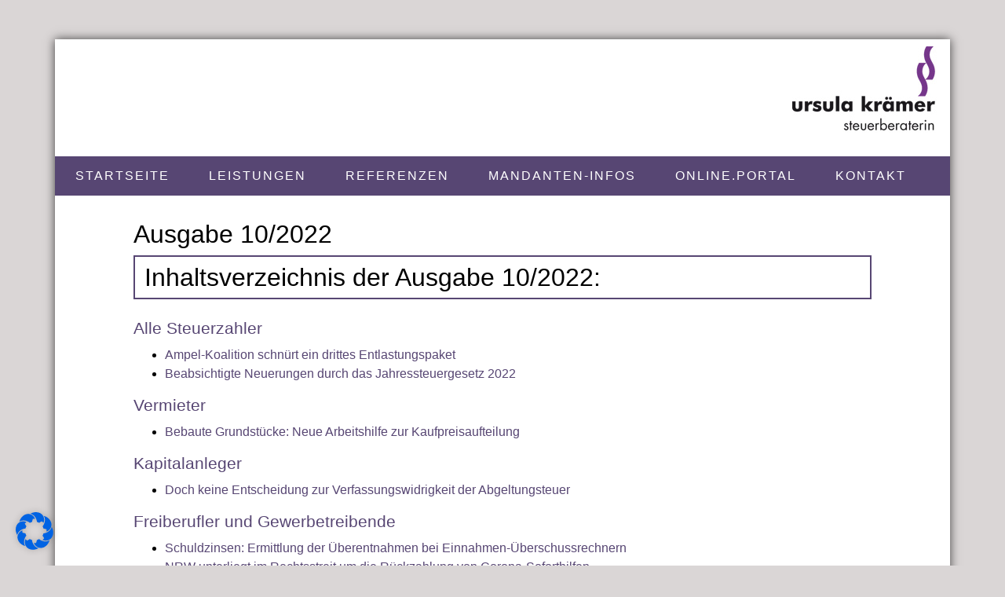

--- FILE ---
content_type: text/html; charset=UTF-8
request_url: https://kraemer-steuerberatung.de/2022/09/21/ausgabe-10-2022/
body_size: 28127
content:
<!DOCTYPE html><html lang="de"><head><meta charset="utf-8"><meta http-equiv="X-UA-Compatible" content="IE=edge"><meta name="viewport" content="width=device-width, initial-scale=1"><title>Ausgabe 10/2022 | Steuerberatung Krämer</title><meta name="robots" content="max-image-preview:large" /><meta name="author" content="df-kreativ"/><link rel="canonical" href="https://kraemer-steuerberatung.de/2022/09/21/ausgabe-10-2022/" /><meta name="generator" content="All in One SEO (AIOSEO) 4.9.1.1" /> <script type="application/ld+json" class="aioseo-schema">{"@context":"https:\/\/schema.org","@graph":[{"@type":"Article","@id":"https:\/\/kraemer-steuerberatung.de\/2022\/09\/21\/ausgabe-10-2022\/#article","name":"Ausgabe 10\/2022 | Steuerberatung Kr\u00e4mer","headline":"Ausgabe 10\/2022","author":{"@id":"https:\/\/kraemer-steuerberatung.de\/author\/df-kreativ\/#author"},"publisher":{"@id":"https:\/\/kraemer-steuerberatung.de\/#organization"},"datePublished":"2022-09-21T17:53:08+02:00","dateModified":"2022-09-21T17:53:10+02:00","inLanguage":"de-DE","mainEntityOfPage":{"@id":"https:\/\/kraemer-steuerberatung.de\/2022\/09\/21\/ausgabe-10-2022\/#webpage"},"isPartOf":{"@id":"https:\/\/kraemer-steuerberatung.de\/2022\/09\/21\/ausgabe-10-2022\/#webpage"},"articleSection":"Allgemein"},{"@type":"BreadcrumbList","@id":"https:\/\/kraemer-steuerberatung.de\/2022\/09\/21\/ausgabe-10-2022\/#breadcrumblist","itemListElement":[{"@type":"ListItem","@id":"https:\/\/kraemer-steuerberatung.de#listItem","position":1,"name":"Home","item":"https:\/\/kraemer-steuerberatung.de","nextItem":{"@type":"ListItem","@id":"https:\/\/kraemer-steuerberatung.de\/category\/allgemein\/#listItem","name":"Allgemein"}},{"@type":"ListItem","@id":"https:\/\/kraemer-steuerberatung.de\/category\/allgemein\/#listItem","position":2,"name":"Allgemein","item":"https:\/\/kraemer-steuerberatung.de\/category\/allgemein\/","nextItem":{"@type":"ListItem","@id":"https:\/\/kraemer-steuerberatung.de\/2022\/09\/21\/ausgabe-10-2022\/#listItem","name":"Ausgabe 10\/2022"},"previousItem":{"@type":"ListItem","@id":"https:\/\/kraemer-steuerberatung.de#listItem","name":"Home"}},{"@type":"ListItem","@id":"https:\/\/kraemer-steuerberatung.de\/2022\/09\/21\/ausgabe-10-2022\/#listItem","position":3,"name":"Ausgabe 10\/2022","previousItem":{"@type":"ListItem","@id":"https:\/\/kraemer-steuerberatung.de\/category\/allgemein\/#listItem","name":"Allgemein"}}]},{"@type":"Organization","@id":"https:\/\/kraemer-steuerberatung.de\/#organization","name":"Steuerberatung Kr\u00e4mer","description":"Eine weitere WordPress-Website","url":"https:\/\/kraemer-steuerberatung.de\/"},{"@type":"Person","@id":"https:\/\/kraemer-steuerberatung.de\/author\/df-kreativ\/#author","url":"https:\/\/kraemer-steuerberatung.de\/author\/df-kreativ\/","name":"df-kreativ","image":{"@type":"ImageObject","@id":"https:\/\/kraemer-steuerberatung.de\/2022\/09\/21\/ausgabe-10-2022\/#authorImage","url":"https:\/\/secure.gravatar.com\/avatar\/460a99e9ced9b6741c83d48be6ff7b6dec3f15a3605dbd823a3dba8022a8bce4?s=96&d=mm&r=g","width":96,"height":96,"caption":"df-kreativ"}},{"@type":"WebPage","@id":"https:\/\/kraemer-steuerberatung.de\/2022\/09\/21\/ausgabe-10-2022\/#webpage","url":"https:\/\/kraemer-steuerberatung.de\/2022\/09\/21\/ausgabe-10-2022\/","name":"Ausgabe 10\/2022 | Steuerberatung Kr\u00e4mer","inLanguage":"de-DE","isPartOf":{"@id":"https:\/\/kraemer-steuerberatung.de\/#website"},"breadcrumb":{"@id":"https:\/\/kraemer-steuerberatung.de\/2022\/09\/21\/ausgabe-10-2022\/#breadcrumblist"},"author":{"@id":"https:\/\/kraemer-steuerberatung.de\/author\/df-kreativ\/#author"},"creator":{"@id":"https:\/\/kraemer-steuerberatung.de\/author\/df-kreativ\/#author"},"datePublished":"2022-09-21T17:53:08+02:00","dateModified":"2022-09-21T17:53:10+02:00"},{"@type":"WebSite","@id":"https:\/\/kraemer-steuerberatung.de\/#website","url":"https:\/\/kraemer-steuerberatung.de\/","name":"Steuerberatung Kr\u00e4mer","description":"Eine weitere WordPress-Website","inLanguage":"de-DE","publisher":{"@id":"https:\/\/kraemer-steuerberatung.de\/#organization"}}]}</script> <link rel="alternate" title="oEmbed (JSON)" type="application/json+oembed" href="https://kraemer-steuerberatung.de/wp-json/oembed/1.0/embed?url=https%3A%2F%2Fkraemer-steuerberatung.de%2F2022%2F09%2F21%2Fausgabe-10-2022%2F" /><link rel="alternate" title="oEmbed (XML)" type="text/xml+oembed" href="https://kraemer-steuerberatung.de/wp-json/oembed/1.0/embed?url=https%3A%2F%2Fkraemer-steuerberatung.de%2F2022%2F09%2F21%2Fausgabe-10-2022%2F&#038;format=xml" /><style id='wp-img-auto-sizes-contain-inline-css' type='text/css'>img:is([sizes=auto i],[sizes^="auto," i]){contain-intrinsic-size:3000px 1500px}
/*# sourceURL=wp-img-auto-sizes-contain-inline-css */</style><style id='wp-emoji-styles-inline-css' type='text/css'>img.wp-smiley, img.emoji {
		display: inline !important;
		border: none !important;
		box-shadow: none !important;
		height: 1em !important;
		width: 1em !important;
		margin: 0 0.07em !important;
		vertical-align: -0.1em !important;
		background: none !important;
		padding: 0 !important;
	}
/*# sourceURL=wp-emoji-styles-inline-css */</style><style id='wp-block-library-inline-css' type='text/css'>:root{--wp-block-synced-color:#7a00df;--wp-block-synced-color--rgb:122,0,223;--wp-bound-block-color:var(--wp-block-synced-color);--wp-editor-canvas-background:#ddd;--wp-admin-theme-color:#007cba;--wp-admin-theme-color--rgb:0,124,186;--wp-admin-theme-color-darker-10:#006ba1;--wp-admin-theme-color-darker-10--rgb:0,107,160.5;--wp-admin-theme-color-darker-20:#005a87;--wp-admin-theme-color-darker-20--rgb:0,90,135;--wp-admin-border-width-focus:2px}@media (min-resolution:192dpi){:root{--wp-admin-border-width-focus:1.5px}}.wp-element-button{cursor:pointer}:root .has-very-light-gray-background-color{background-color:#eee}:root .has-very-dark-gray-background-color{background-color:#313131}:root .has-very-light-gray-color{color:#eee}:root .has-very-dark-gray-color{color:#313131}:root .has-vivid-green-cyan-to-vivid-cyan-blue-gradient-background{background:linear-gradient(135deg,#00d084,#0693e3)}:root .has-purple-crush-gradient-background{background:linear-gradient(135deg,#34e2e4,#4721fb 50%,#ab1dfe)}:root .has-hazy-dawn-gradient-background{background:linear-gradient(135deg,#faaca8,#dad0ec)}:root .has-subdued-olive-gradient-background{background:linear-gradient(135deg,#fafae1,#67a671)}:root .has-atomic-cream-gradient-background{background:linear-gradient(135deg,#fdd79a,#004a59)}:root .has-nightshade-gradient-background{background:linear-gradient(135deg,#330968,#31cdcf)}:root .has-midnight-gradient-background{background:linear-gradient(135deg,#020381,#2874fc)}:root{--wp--preset--font-size--normal:16px;--wp--preset--font-size--huge:42px}.has-regular-font-size{font-size:1em}.has-larger-font-size{font-size:2.625em}.has-normal-font-size{font-size:var(--wp--preset--font-size--normal)}.has-huge-font-size{font-size:var(--wp--preset--font-size--huge)}.has-text-align-center{text-align:center}.has-text-align-left{text-align:left}.has-text-align-right{text-align:right}.has-fit-text{white-space:nowrap!important}#end-resizable-editor-section{display:none}.aligncenter{clear:both}.items-justified-left{justify-content:flex-start}.items-justified-center{justify-content:center}.items-justified-right{justify-content:flex-end}.items-justified-space-between{justify-content:space-between}.screen-reader-text{border:0;clip-path:inset(50%);height:1px;margin:-1px;overflow:hidden;padding:0;position:absolute;width:1px;word-wrap:normal!important}.screen-reader-text:focus{background-color:#ddd;clip-path:none;color:#444;display:block;font-size:1em;height:auto;left:5px;line-height:normal;padding:15px 23px 14px;text-decoration:none;top:5px;width:auto;z-index:100000}html :where(.has-border-color){border-style:solid}html :where([style*=border-top-color]){border-top-style:solid}html :where([style*=border-right-color]){border-right-style:solid}html :where([style*=border-bottom-color]){border-bottom-style:solid}html :where([style*=border-left-color]){border-left-style:solid}html :where([style*=border-width]){border-style:solid}html :where([style*=border-top-width]){border-top-style:solid}html :where([style*=border-right-width]){border-right-style:solid}html :where([style*=border-bottom-width]){border-bottom-style:solid}html :where([style*=border-left-width]){border-left-style:solid}html :where(img[class*=wp-image-]){height:auto;max-width:100%}:where(figure){margin:0 0 1em}html :where(.is-position-sticky){--wp-admin--admin-bar--position-offset:var(--wp-admin--admin-bar--height,0px)}@media screen and (max-width:600px){html :where(.is-position-sticky){--wp-admin--admin-bar--position-offset:0px}}

/*# sourceURL=wp-block-library-inline-css */</style><style id='wp-block-paragraph-inline-css' type='text/css'>.is-small-text{font-size:.875em}.is-regular-text{font-size:1em}.is-large-text{font-size:2.25em}.is-larger-text{font-size:3em}.has-drop-cap:not(:focus):first-letter{float:left;font-size:8.4em;font-style:normal;font-weight:100;line-height:.68;margin:.05em .1em 0 0;text-transform:uppercase}body.rtl .has-drop-cap:not(:focus):first-letter{float:none;margin-left:.1em}p.has-drop-cap.has-background{overflow:hidden}:root :where(p.has-background){padding:1.25em 2.375em}:where(p.has-text-color:not(.has-link-color)) a{color:inherit}p.has-text-align-left[style*="writing-mode:vertical-lr"],p.has-text-align-right[style*="writing-mode:vertical-rl"]{rotate:180deg}
/*# sourceURL=https://kraemer-steuerberatung.de/wp-includes/blocks/paragraph/style.min.css */</style><style id='global-styles-inline-css' type='text/css'>:root{--wp--preset--aspect-ratio--square: 1;--wp--preset--aspect-ratio--4-3: 4/3;--wp--preset--aspect-ratio--3-4: 3/4;--wp--preset--aspect-ratio--3-2: 3/2;--wp--preset--aspect-ratio--2-3: 2/3;--wp--preset--aspect-ratio--16-9: 16/9;--wp--preset--aspect-ratio--9-16: 9/16;--wp--preset--color--black: #000000;--wp--preset--color--cyan-bluish-gray: #abb8c3;--wp--preset--color--white: #ffffff;--wp--preset--color--pale-pink: #f78da7;--wp--preset--color--vivid-red: #cf2e2e;--wp--preset--color--luminous-vivid-orange: #ff6900;--wp--preset--color--luminous-vivid-amber: #fcb900;--wp--preset--color--light-green-cyan: #7bdcb5;--wp--preset--color--vivid-green-cyan: #00d084;--wp--preset--color--pale-cyan-blue: #8ed1fc;--wp--preset--color--vivid-cyan-blue: #0693e3;--wp--preset--color--vivid-purple: #9b51e0;--wp--preset--gradient--vivid-cyan-blue-to-vivid-purple: linear-gradient(135deg,rgb(6,147,227) 0%,rgb(155,81,224) 100%);--wp--preset--gradient--light-green-cyan-to-vivid-green-cyan: linear-gradient(135deg,rgb(122,220,180) 0%,rgb(0,208,130) 100%);--wp--preset--gradient--luminous-vivid-amber-to-luminous-vivid-orange: linear-gradient(135deg,rgb(252,185,0) 0%,rgb(255,105,0) 100%);--wp--preset--gradient--luminous-vivid-orange-to-vivid-red: linear-gradient(135deg,rgb(255,105,0) 0%,rgb(207,46,46) 100%);--wp--preset--gradient--very-light-gray-to-cyan-bluish-gray: linear-gradient(135deg,rgb(238,238,238) 0%,rgb(169,184,195) 100%);--wp--preset--gradient--cool-to-warm-spectrum: linear-gradient(135deg,rgb(74,234,220) 0%,rgb(151,120,209) 20%,rgb(207,42,186) 40%,rgb(238,44,130) 60%,rgb(251,105,98) 80%,rgb(254,248,76) 100%);--wp--preset--gradient--blush-light-purple: linear-gradient(135deg,rgb(255,206,236) 0%,rgb(152,150,240) 100%);--wp--preset--gradient--blush-bordeaux: linear-gradient(135deg,rgb(254,205,165) 0%,rgb(254,45,45) 50%,rgb(107,0,62) 100%);--wp--preset--gradient--luminous-dusk: linear-gradient(135deg,rgb(255,203,112) 0%,rgb(199,81,192) 50%,rgb(65,88,208) 100%);--wp--preset--gradient--pale-ocean: linear-gradient(135deg,rgb(255,245,203) 0%,rgb(182,227,212) 50%,rgb(51,167,181) 100%);--wp--preset--gradient--electric-grass: linear-gradient(135deg,rgb(202,248,128) 0%,rgb(113,206,126) 100%);--wp--preset--gradient--midnight: linear-gradient(135deg,rgb(2,3,129) 0%,rgb(40,116,252) 100%);--wp--preset--font-size--small: 13px;--wp--preset--font-size--medium: 20px;--wp--preset--font-size--large: 36px;--wp--preset--font-size--x-large: 42px;--wp--preset--spacing--20: 0.44rem;--wp--preset--spacing--30: 0.67rem;--wp--preset--spacing--40: 1rem;--wp--preset--spacing--50: 1.5rem;--wp--preset--spacing--60: 2.25rem;--wp--preset--spacing--70: 3.38rem;--wp--preset--spacing--80: 5.06rem;--wp--preset--shadow--natural: 6px 6px 9px rgba(0, 0, 0, 0.2);--wp--preset--shadow--deep: 12px 12px 50px rgba(0, 0, 0, 0.4);--wp--preset--shadow--sharp: 6px 6px 0px rgba(0, 0, 0, 0.2);--wp--preset--shadow--outlined: 6px 6px 0px -3px rgb(255, 255, 255), 6px 6px rgb(0, 0, 0);--wp--preset--shadow--crisp: 6px 6px 0px rgb(0, 0, 0);}:where(.is-layout-flex){gap: 0.5em;}:where(.is-layout-grid){gap: 0.5em;}body .is-layout-flex{display: flex;}.is-layout-flex{flex-wrap: wrap;align-items: center;}.is-layout-flex > :is(*, div){margin: 0;}body .is-layout-grid{display: grid;}.is-layout-grid > :is(*, div){margin: 0;}:where(.wp-block-columns.is-layout-flex){gap: 2em;}:where(.wp-block-columns.is-layout-grid){gap: 2em;}:where(.wp-block-post-template.is-layout-flex){gap: 1.25em;}:where(.wp-block-post-template.is-layout-grid){gap: 1.25em;}.has-black-color{color: var(--wp--preset--color--black) !important;}.has-cyan-bluish-gray-color{color: var(--wp--preset--color--cyan-bluish-gray) !important;}.has-white-color{color: var(--wp--preset--color--white) !important;}.has-pale-pink-color{color: var(--wp--preset--color--pale-pink) !important;}.has-vivid-red-color{color: var(--wp--preset--color--vivid-red) !important;}.has-luminous-vivid-orange-color{color: var(--wp--preset--color--luminous-vivid-orange) !important;}.has-luminous-vivid-amber-color{color: var(--wp--preset--color--luminous-vivid-amber) !important;}.has-light-green-cyan-color{color: var(--wp--preset--color--light-green-cyan) !important;}.has-vivid-green-cyan-color{color: var(--wp--preset--color--vivid-green-cyan) !important;}.has-pale-cyan-blue-color{color: var(--wp--preset--color--pale-cyan-blue) !important;}.has-vivid-cyan-blue-color{color: var(--wp--preset--color--vivid-cyan-blue) !important;}.has-vivid-purple-color{color: var(--wp--preset--color--vivid-purple) !important;}.has-black-background-color{background-color: var(--wp--preset--color--black) !important;}.has-cyan-bluish-gray-background-color{background-color: var(--wp--preset--color--cyan-bluish-gray) !important;}.has-white-background-color{background-color: var(--wp--preset--color--white) !important;}.has-pale-pink-background-color{background-color: var(--wp--preset--color--pale-pink) !important;}.has-vivid-red-background-color{background-color: var(--wp--preset--color--vivid-red) !important;}.has-luminous-vivid-orange-background-color{background-color: var(--wp--preset--color--luminous-vivid-orange) !important;}.has-luminous-vivid-amber-background-color{background-color: var(--wp--preset--color--luminous-vivid-amber) !important;}.has-light-green-cyan-background-color{background-color: var(--wp--preset--color--light-green-cyan) !important;}.has-vivid-green-cyan-background-color{background-color: var(--wp--preset--color--vivid-green-cyan) !important;}.has-pale-cyan-blue-background-color{background-color: var(--wp--preset--color--pale-cyan-blue) !important;}.has-vivid-cyan-blue-background-color{background-color: var(--wp--preset--color--vivid-cyan-blue) !important;}.has-vivid-purple-background-color{background-color: var(--wp--preset--color--vivid-purple) !important;}.has-black-border-color{border-color: var(--wp--preset--color--black) !important;}.has-cyan-bluish-gray-border-color{border-color: var(--wp--preset--color--cyan-bluish-gray) !important;}.has-white-border-color{border-color: var(--wp--preset--color--white) !important;}.has-pale-pink-border-color{border-color: var(--wp--preset--color--pale-pink) !important;}.has-vivid-red-border-color{border-color: var(--wp--preset--color--vivid-red) !important;}.has-luminous-vivid-orange-border-color{border-color: var(--wp--preset--color--luminous-vivid-orange) !important;}.has-luminous-vivid-amber-border-color{border-color: var(--wp--preset--color--luminous-vivid-amber) !important;}.has-light-green-cyan-border-color{border-color: var(--wp--preset--color--light-green-cyan) !important;}.has-vivid-green-cyan-border-color{border-color: var(--wp--preset--color--vivid-green-cyan) !important;}.has-pale-cyan-blue-border-color{border-color: var(--wp--preset--color--pale-cyan-blue) !important;}.has-vivid-cyan-blue-border-color{border-color: var(--wp--preset--color--vivid-cyan-blue) !important;}.has-vivid-purple-border-color{border-color: var(--wp--preset--color--vivid-purple) !important;}.has-vivid-cyan-blue-to-vivid-purple-gradient-background{background: var(--wp--preset--gradient--vivid-cyan-blue-to-vivid-purple) !important;}.has-light-green-cyan-to-vivid-green-cyan-gradient-background{background: var(--wp--preset--gradient--light-green-cyan-to-vivid-green-cyan) !important;}.has-luminous-vivid-amber-to-luminous-vivid-orange-gradient-background{background: var(--wp--preset--gradient--luminous-vivid-amber-to-luminous-vivid-orange) !important;}.has-luminous-vivid-orange-to-vivid-red-gradient-background{background: var(--wp--preset--gradient--luminous-vivid-orange-to-vivid-red) !important;}.has-very-light-gray-to-cyan-bluish-gray-gradient-background{background: var(--wp--preset--gradient--very-light-gray-to-cyan-bluish-gray) !important;}.has-cool-to-warm-spectrum-gradient-background{background: var(--wp--preset--gradient--cool-to-warm-spectrum) !important;}.has-blush-light-purple-gradient-background{background: var(--wp--preset--gradient--blush-light-purple) !important;}.has-blush-bordeaux-gradient-background{background: var(--wp--preset--gradient--blush-bordeaux) !important;}.has-luminous-dusk-gradient-background{background: var(--wp--preset--gradient--luminous-dusk) !important;}.has-pale-ocean-gradient-background{background: var(--wp--preset--gradient--pale-ocean) !important;}.has-electric-grass-gradient-background{background: var(--wp--preset--gradient--electric-grass) !important;}.has-midnight-gradient-background{background: var(--wp--preset--gradient--midnight) !important;}.has-small-font-size{font-size: var(--wp--preset--font-size--small) !important;}.has-medium-font-size{font-size: var(--wp--preset--font-size--medium) !important;}.has-large-font-size{font-size: var(--wp--preset--font-size--large) !important;}.has-x-large-font-size{font-size: var(--wp--preset--font-size--x-large) !important;}
/*# sourceURL=global-styles-inline-css */</style><style id='classic-theme-styles-inline-css' type='text/css'>/*! This file is auto-generated */
.wp-block-button__link{color:#fff;background-color:#32373c;border-radius:9999px;box-shadow:none;text-decoration:none;padding:calc(.667em + 2px) calc(1.333em + 2px);font-size:1.125em}.wp-block-file__button{background:#32373c;color:#fff;text-decoration:none}
/*# sourceURL=/wp-includes/css/classic-themes.min.css */</style><link rel='stylesheet' id='jquery-smooth-scroll-css' href='https://kraemer-steuerberatung.de/wp-content/cache/autoptimize/css/autoptimize_single_3c8a6d9a517b52b1117a632794dfce9c.css?ver=6.9' type='text/css' media='all' /><link rel='stylesheet' id='megamenu-css' href='https://kraemer-steuerberatung.de/wp-content/uploads/maxmegamenu/style.css?ver=131fd5' type='text/css' media='all' /><link rel='stylesheet' id='dashicons-css' href='https://kraemer-steuerberatung.de/wp-includes/css/dashicons.min.css?ver=6.9' type='text/css' media='all' /><link rel='stylesheet' id='megamenu-fontawesome-css' href='https://kraemer-steuerberatung.de/wp-content/plugins/megamenu-pro/icons/fontawesome/css/font-awesome.min.css?ver=1.6.2.1' type='text/css' media='all' /><link rel='stylesheet' id='megamenu-genericons-css' href='https://kraemer-steuerberatung.de/wp-content/cache/autoptimize/css/autoptimize_single_ac25fb529183c5fef5887d02594d1828.css?ver=1.6.2.1' type='text/css' media='all' /><link rel='stylesheet' id='bootstrap-css' href='https://kraemer-steuerberatung.de/wp-content/themes/kraemer/css/bootstrap.min.css?ver=6.9' type='text/css' media='all' /><link rel='stylesheet' id='style-css' href='https://kraemer-steuerberatung.de/wp-content/cache/autoptimize/css/autoptimize_single_dda4616cf078e67000d00c123fd3a574.css?ver=6.9' type='text/css' media='all' /><link rel='stylesheet' id='borlabs-cookie-css' href='https://kraemer-steuerberatung.de/wp-content/cache/borlabs-cookie/borlabs-cookie_1_de.css?ver=2.3.5-6' type='text/css' media='all' /> <script type="text/javascript" src="https://kraemer-steuerberatung.de/wp-includes/js/jquery/jquery.min.js?ver=3.7.1" id="jquery-core-js"></script> <script defer type="text/javascript" src="https://kraemer-steuerberatung.de/wp-includes/js/jquery/jquery-migrate.min.js?ver=3.4.1" id="jquery-migrate-js"></script> <link rel="https://api.w.org/" href="https://kraemer-steuerberatung.de/wp-json/" /><link rel="alternate" title="JSON" type="application/json" href="https://kraemer-steuerberatung.de/wp-json/wp/v2/posts/333" /><link rel="EditURI" type="application/rsd+xml" title="RSD" href="https://kraemer-steuerberatung.de/xmlrpc.php?rsd" /><meta name="generator" content="WordPress 6.9" /><link rel='shortlink' href='https://kraemer-steuerberatung.de/?p=333' /><style type="text/css">/** Mega Menu CSS: fs **/</style> <!--[if lt IE 9]> <script src="https://oss.maxcdn.com/html5shiv/3.7.2/html5shiv.min.js"></script> <script src="https://oss.maxcdn.com/respond/1.4.2/respond.min.js"></script> <![endif]--></head><body><div id="main" class="container"><header><h1>Steuerberatung Ursula Krämer Bonn</h1><div class="logo container"> <a href="https://kraemer-steuerberatung.de/"> <img src="https://kraemer-steuerberatung.de/wp-content/themes/kraemer/img/logo.jpg" title="Steuerberatung Krämer" alt="Steuerberatung Krämer" /> </a></div><nav><div id="mega-menu-wrap-main-menu" class="mega-menu-wrap"><div class="mega-menu-toggle"><div class="mega-toggle-blocks-left"></div><div class="mega-toggle-blocks-center"></div><div class="mega-toggle-blocks-right"><div class='mega-toggle-block mega-menu-toggle-animated-block mega-toggle-block-0' id='mega-toggle-block-0'><button aria-label="Toggle Menu" class="mega-toggle-animated mega-toggle-animated-slider" type="button" aria-expanded="false"> <span class="mega-toggle-animated-box"> <span class="mega-toggle-animated-inner"></span> </span> </button></div></div></div><ul id="mega-menu-main-menu" class="mega-menu max-mega-menu mega-menu-horizontal mega-no-js" data-event="hover_intent" data-effect="fade_up" data-effect-speed="200" data-effect-mobile="disabled" data-effect-speed-mobile="0" data-mobile-force-width="false" data-second-click="go" data-document-click="collapse" data-vertical-behaviour="standard" data-breakpoint="768" data-unbind="true" data-mobile-state="collapse_all" data-mobile-direction="vertical" data-hover-intent-timeout="300" data-hover-intent-interval="100"><li class="mega-menu-item mega-menu-item-type-post_type mega-menu-item-object-page mega-menu-item-home mega-align-bottom-left mega-menu-flyout mega-menu-item-20" id="mega-menu-item-20"><a class="mega-menu-link" href="https://kraemer-steuerberatung.de/" tabindex="0">Startseite</a></li><li class="mega-menu-item mega-menu-item-type-post_type mega-menu-item-object-page mega-align-bottom-left mega-menu-flyout mega-menu-item-19" id="mega-menu-item-19"><a class="mega-menu-link" href="https://kraemer-steuerberatung.de/die-inhalte-dieser-seite-werden-zur-zeit-ueberarbeitet/" tabindex="0">Leistungen</a></li><li class="mega-menu-item mega-menu-item-type-post_type mega-menu-item-object-page mega-align-bottom-left mega-menu-flyout mega-menu-item-18" id="mega-menu-item-18"><a class="mega-menu-link" href="https://kraemer-steuerberatung.de/referenzen/" tabindex="0">Referenzen</a></li><li class="mega-menu-item mega-menu-item-type-taxonomy mega-menu-item-object-category mega-current-post-ancestor mega-current-menu-parent mega-current-post-parent mega-align-bottom-left mega-menu-flyout mega-menu-item-25" id="mega-menu-item-25"><a class="mega-menu-link" href="https://kraemer-steuerberatung.de/category/allgemein/" tabindex="0">Mandanten-Infos</a></li><li class="mega-menu-item mega-menu-item-type-custom mega-menu-item-object-custom mega-align-bottom-left mega-menu-flyout mega-menu-item-414" id="mega-menu-item-414"><a target="_blank" class="mega-menu-link" href="https://online.kraemer-steuerberatung.de/Login" tabindex="0">online.Portal</a></li><li class="mega-menu-item mega-menu-item-type-post_type mega-menu-item-object-page mega-align-bottom-left mega-menu-flyout mega-menu-item-17" id="mega-menu-item-17"><a class="mega-menu-link" href="https://kraemer-steuerberatung.de/kontakt/" tabindex="0">Kontakt</a></li></ul></div><div class="clearfix"></div></nav></header><div id="content" class="container"><article><h2>Ausgabe 10/2022</h2><h2 class="Rubrik"> <a name="0">Inhaltsverzeichnis der Ausgabe 10/2022:</a></h2><h3 class="I_Rubrik"> <a class="linktop" style="text-decoration:none;" href="#1">Alle Steuerzahler</a></h3><ul class="I_Text"><li> <a class="link" href="#1">Ampel-Koalition schn&uuml;rt ein drittes Entlastungspaket </a></li><li> <a class="link" href="#2">Beabsichtigte Neuerungen durch das Jahressteuergesetz 2022 </a></li></ul><h3 class="I_Rubrik"> <a class="linktop" style="text-decoration:none;" href="#3">Vermieter</a></h3><ul class="I_Text"><li> <a class="link" href="#3">Bebaute Grundst&uuml;cke: Neue Arbeitshilfe zur Kaufpreisaufteilung </a></li></ul><h3 class="I_Rubrik"> <a class="linktop" style="text-decoration:none;" href="#4">Kapitalanleger</a></h3><ul class="I_Text"><li> <a class="link" href="#4">Doch keine Entscheidung zur Verfassungswidrigkeit der Abgeltungsteuer </a></li></ul><h3 class="I_Rubrik"> <a class="linktop" style="text-decoration:none;" href="#5">Freiberufler und Gewerbetreibende</a></h3><ul class="I_Text"><li> <a class="link" href="#5">Schuldzinsen: Ermittlung der &Uuml;berentnahmen bei Einnahmen-&Uuml;berschussrechnern </a></li><li> <a class="link" href="#6">NRW unterliegt im Rechtsstreit um die R&uuml;ckzahlung von Corona-Soforthilfen </a></li></ul><h3 class="I_Rubrik"> <a class="linktop" style="text-decoration:none;" href="#7">Gesellschafter und Gesch&auml;ftsf&uuml;hrer von Kapitalgesellschaften</a></h3><ul class="I_Text"><li> <a class="link" href="#7">GmbH-Gr&uuml;ndungen nun auch online m&ouml;glich </a></li></ul><h3 class="I_Rubrik"> <a class="linktop" style="text-decoration:none;" href="#8">Personengesellschaften und deren Gesellschafter</a></h3><ul class="I_Text"><li> <a class="link" href="#8">Gewerbliche Abf&auml;rbung bei Beteiligungseink&uuml;nften: Streit um eine Bagatellgrenze </a></li></ul><h3 class="I_Rubrik"> <a class="linktop" style="text-decoration:none;" href="#9">Umsatzsteuerzahler</a></h3><ul class="I_Text"><li> <a class="link" href="#9">Vorsteuer: So ist das Zuordnungswahlrecht bei gemischt genutzten Gegenst&auml;nden auszu&uuml;ben! </a></li></ul><h3 class="I_Rubrik"> <a class="linktop" style="text-decoration:none;" href="#10">Arbeitgeber</a></h3><ul class="I_Text"><li> <a class="link" href="#10">Handelt es sich bei einer F&uuml;hrungskr&auml;ftefeier um eine privilegierte Betriebsveranstaltung? </a></li><li> <a class="link" href="#11">Nachtr&auml;gliche Lohnsteuerpauschalierung f&uuml;hrt nicht zur Sozialversicherungspflicht </a></li></ul><h3 class="I_Rubrik"> <a class="linktop" style="text-decoration:none;" href="#12">Abschlie&szlig;ende Hinweise</a></h3><ul class="I_Text"><li> <a class="link" href="#12">Steuerwegweiser f&uuml;r Vereine neu aufgelegt </a></li><li> <a class="link" href="#13">Verzugszinsen </a></li><li> <a class="link" href="#14">Neue Dienstanweisung zum Kindergeld </a></li><li> <a class="link" href="#15">Steuern und Beitr&auml;ge Sozialversicherung: F&auml;lligkeitstermine in 10/2022 </a></li></ul><p class="ZumAnfang"> <a href="#0">Zum Anfang</a></p><hr/><hr/><h2 class="Rubrik">Alle Steuerzahler</h2> <a name="1" title="Ampel-Koalition schn&uuml;rt ein drittes Entlastungspaket  "></a><h3 class="Titel">Ampel-Koalition schn&uuml;rt ein drittes Entlastungspaket</h3><p class="Text"> | Wegen steigender Energie- und Nahrungsmittelpreise hat die Ampel-Koalition im September 2022 <b>ein drittes Entlastungspaket</b> geschn&uuml;rt. Insbesondere <b>steuerliche und sozialversicherungsrechtliche Aspekte </b>werden vorgestellt. |</p><p class="Text Zwischentitel"><b>Zahlungen f&uuml;r Rentner und Studenten</b></p><p class="Text"><b>Rentner</b> sollen zum 1.12.2022 eine einmalige <b>Energiepreispauschale</b> in H&ouml;he von <b>300 EUR</b> erhalten. Die Pauschale ist <b>einkommensteuerpflichtig</b> je niedriger die Rente und die weiteren Eink&uuml;nfte sind, desto h&ouml;her ist die absolute Entlastung. Die Auszahlung erfolgt &uuml;ber die Deutsche Rentenversicherung.</p><p class="Text">Eine entsprechende Einmalzahlung soll es f&uuml;r <b>die Versorgungsempf&auml;nger des Bundes </b>geben.</p><p class="Text"><b>Beachten Sie | </b><b>Studenten und Fachsch&uuml;ler </b>sollen einmalig <b>200 EUR erhalten</b>.</p><p class="Text Zwischentitel"><b>Midijobs</b></p><p class="Text">Die <b>H&ouml;chstgrenze f&uuml;r eine Besch&auml;ftigung im &Uuml;bergangsbereich</b> hier gelten verminderte Arbeitnehmer-Beitr&auml;ge zur Sozialversicherung  wurde bereits mit Wirkung ab dem 1.10.2022 von monatlich 1.300 EUR auf 1.600 EUR angehoben. Diese H&ouml;chstgrenze soll <b>ab dem 1.1.2023 auf 2.000 EUR steigen.</b></p><p class="Text">Dadurch sollen <b>Arbeitnehmer in diesem Lohnbereich</b> um ca. <b>1,3 Mrd. EUR j&auml;hrlich</b> entlastet werden, da sie <b>weniger Sozialversicherungsbeitr&auml;ge </b>zahlen.</p><p class="Text Zwischentitel"><b>Umsatzsteuer</b></p><p class="Text">Die Absenkung der <b>Umsatzsteuer f&uuml;r Speisen in der Gastronomie</b> von 19 % <b>auf 7 %</b> soll verl&auml;ngert werden, um diese Branche zu entlasten und die Inflation nicht weiter zu befeuern.</p><p class="Text"><b>Vom 1.10.2022 bis zum 31.3.2024</b> soll auch f&uuml;r den <b>Gasverbrauch</b> <b>der erm&auml;&szlig;igte Steuersatz von 7 % </b>gelten.</p><p class="Text Zwischentitel"><b>Weitere Ma&szlig;nahmen im &Uuml;berblick</b></p><p class="Text">Ab dem 1.1.2023 soll <b>das Kindergeld</b> um monatlich 18 EUR f&uuml;r <b>das erste und zweite Kind</b> erh&ouml;ht werden; f&uuml;r <b>das dritte Kind</b> sind 12 EUR geplant.</p><p class="Text">Um eine Steuererh&ouml;hung wegen der Inflation zu verhindern <b>(kalte Progression)</b>, sollen die Tarifeckwerte angepasst werden.</p><p class="Text">Der Bund ist bereit, bei <b>zus&auml;tzlichen Zahlungen der Arbeitgeber</b> an ihre Arbeitnehmer einen Betrag <b>von bis zu 3.000 EUR von der Steuer und den Sozialversicherungsabgaben zu befreien.</b></p><p class="Text"><b>Kurzarbeitergeld: </b>Die <b>Sonderregelungen </b>sollen &uuml;ber den 30.9.2022 hinaus verl&auml;ngert werden.</p><p class="Text">F&uuml;r <b>energieintensive Unternehmen,</b> die gestiegene Energiekosten nicht weitergeben k&ouml;nnen, soll ein Programm aufgelegt werden. Unterst&uuml;tzung sollen Unternehmen bei <b>Investitionen in Effizienz- und Substitutionsma&szlig;nahmen</b> erhalten. <b>Bestehende Programme </b>(z. B. das KfW-Sonderprogramm UBR 2022) sollen bis zum 31.12.2022 verl&auml;ngert werden.</p><p class="Text"><b>Quelle | </b>Ergebnis des Koalitionsausschusses vom 3.9.2022: Ma&szlig;nahmenpaket des Bundes zur Sicherung einer bezahlbaren Energieversorgung und zur St&auml;rkung der Einkommen; zur Kindergelderh&ouml;hung f&uuml;r das dritte Kind: BMF-Referentenentwurf f&uuml;r ein Inflationsausgleichsgesetz mit Stand vom 6.9.2022</p><p class="ZumAnfang"> <a href="#0">Zum Anfang</a></p><hr/> <a name="2" title="Beabsichtigte Neuerungen durch das Jahressteuergesetz 2022 "></a><h3 class="Titel">Beabsichtigte Neuerungen durch das Jahressteuergesetz 2022</h3><p class="Text"> | Durch <b>das Jahressteuergesetz 2022</b> sollen zahlreiche Anpassungen und Neuerungen insbesondere im Einkommensteuerrecht erfolgen. Der vorliegende <b>Entwurf</b> stellt ein fr&uuml;hes Stadium im Gesetzgebungsverfahren dar, sodass <b>mit weiteren &Auml;nderungen </b>zu rechnen ist. Wichtige Vorhaben werden nachfolgend vorgestellt. |</p><p class="Text Zwischentitel"><b>Abschreibungen f&uuml;r Mietimmobilien</b></p><p class="Text">Bisher werden <b>Mietimmobilien, die Wohnzwecken dienen</b> und nach dem 31.12.1924 fertiggestellt worden sind, <b>mit j&auml;hrlich 2 % abgeschrieben;</b> bei Fertigstellung vor dem 1.1.1925 mit 2,5 %.</p><p class="Text">Die lineare Geb&auml;ude-Abschreibung soll f&uuml;r neue Wohngeb&auml;ude, die <b>nach dem 30.6.2023 fertiggestellt</b> werden, <b>auf 3 % erh&ouml;ht werden.</b></p><p class="Text"><b>In Ausnahmef&auml;llen</b> kann die Abschreibung  abweichend zu dem typisierten Abschreibungssatz  nach <b>einer begr&uuml;ndeten tats&auml;chlich k&uuml;rzeren Nutzungsdauer</b> bemessen werden (&sect; 7 Abs. 4 S. 2 Einkommensteuergesetz (EStG)). Den Nachweis muss der Steuerpflichtige erbringen.</p><p class="Text">Nach der Gesetzesbegr&uuml;ndung handelt es sich hierbei um Einzelfallentscheidungen, die mit <b>hohem Bearbeitungs- und Auseinandersetzungsaufwand</b> verbunden sind. Daher soll die <b>Ausnahmeregelung gestrichen</b> werden. Soweit Abschreibungen f&uuml;r vor dem 1.1.2023 endende Kalenderjahre zul&auml;ssigerweise nach &sect; 7 Abs. 4 S. 2 EStG vorgenommen wurden, darf die Abschreibung aber auch weiterhin nach der k&uuml;rzeren Nutzungsdauer bemessen werden.</p><p class="Text Zwischentitel"><b>Erh&ouml;hung des Sparer-Pauschbetrags ab 2023</b></p><p class="Text">Bei der <b>Ermittlung der Eink&uuml;nfte aus Kapitalverm&ouml;gen</b> ist als Werbungskosten ein <b>Sparer-Pauschbetrag abzuziehen. </b>Ab 2023 soll der Pauschbetrag <b>von 801 EUR auf 1.000 EUR</b> und bei Ehegatten <b>von 1.602 EUR auf 2.000 EUR</b> erh&ouml;ht werden.</p><p class="Text Zwischentitel"><b>Altersvorsorge: Vollst&auml;ndiger Sonderausgabenabzug ab 2023</b></p><p class="Text">Der bislang ab 2025 vorgesehene <b>vollst&auml;ndige Sonderausgabenabzug f&uuml;r Altersvorsorgeaufwendungen </b>soll auf das Jahr 2023 vorgezogen werden. Damit erh&ouml;hen sich die als Sonderausgaben abzugsf&auml;higen Aufwendungen in 2023 um 4 % und in 2024 um 2 %.</p><p class="Text Zwischentitel"><b>Anhebung des Ausbildungsfreibetrags</b></p><p class="Text">Der Ausbildungsfreibetrag soll von 924 EUR <b>ab 1.1.2023 auf 1.200 EUR</b> angehoben werden. Er wird gew&auml;hrt, wenn <b>ein vollj&auml;hriges Kind,</b> f&uuml;r das Anspruch auf Kindergeld oder auf einen Kinderfreibetrag besteht, sich <b>in einer Berufsausbildung </b>befindet und <b>ausw&auml;rtig untergebracht</b> ist.</p><table class="Text" style="border-right:0px;border-left:0px;border-top:0px;border-bottom:0px;" cellspacing="0" cellpadding="05"><tr><td class="Text ZelleGrau" style="vertical-align:top; border:1px solid black;" rowspan="1" colspan="1"><p class="Text"><b>MERKE | </b>Die vorgestellten Absichten hatte das Bundesfinanzministerium (im Kern) bereits im Referentenentwurf ausgearbeitet. Der Regierungsentwurf vom 14.9.2022 enth&auml;lt dar&uuml;ber hinaus vor allem zwei Aspekte mit Breitenwirkung:</p><p class="Text"></p><ul class="Text" style="list-style:square;list-style-image:none;margin-left:-16px;"><li>Neuregelung des Abzugs von <b>Aufwendungen f&uuml;r die betriebliche oder berufliche T&auml;tigkeit in der h&auml;uslichen Wohnung </b>(z. B. Erh&ouml;hung des j&auml;hrlichen H&ouml;chstbetrags f&uuml;r &bdquo;Homeoffice-Tage&ldquo; von 600 EUR auf 1.000 EUR ab 2023).</li></ul><p class="Text"></p><ul class="Text" style="list-style:square;list-style-image:none;margin-left:-16px;"><li>Freistellung von der Einkommen- und Umsatzsteuer bei privaten <b>Photovoltaik-Kleinanlagen</b>.</li></ul><p class="Text"></p><p class="Text">Diese und weitere Aspekte werden <b>in der n&auml;chsten Ausgabe</b> n&auml;her betrachtet.</p></td></tr></table><p class="Text"><b>Quelle | </b>Regierungsentwurf f&uuml;r ein Jahressteuergesetz 2022 vom 14.9.2022</p><p class="ZumAnfang"> <a href="#0">Zum Anfang</a></p><hr/><hr/><h2 class="Rubrik">Vermieter</h2> <a name="3" title="Bebaute Grundst&uuml;cke: Neue Arbeitshilfe zur Kaufpreisaufteilung "></a><h3 class="Titel">Bebaute Grundst&uuml;cke: Neue Arbeitshilfe zur Kaufpreisaufteilung</h3><p class="Text"> | Die Verwaltung hat eine neue Arbeitshilfe zur <b>Aufteilung eines Gesamtkaufpreises f&uuml;r ein bebautes Grundst&uuml;ck</b> ver&ouml;ffentlicht (Stand: Juni 2022, unter <a href="https://www.iww.de/s4848" target="_blank" rel="noopener">www.iww.de/s4848</a>). |</p><p class="Text"><b>Hintergrund: </b>Die auf das Geb&auml;ude entfallenden Anschaffungskosten k&ouml;nnen durch <b>planm&auml;&szlig;ige Abschreibungen </b>zeitnah steuermindernd genutzt werden. Die Anschaffungskosten f&uuml;r den <b>Grund und Boden</b> unterliegen hingegen keinem Wertverzehr und sind nicht planm&auml;&szlig;ig abschreibungsf&auml;hig. Demzufolge muss <b>ein Gesamtkaufpreis</b> f&uuml;r ein bebautes Grundst&uuml;ck auf das Geb&auml;ude und den Grund und Boden aufgeteilt werden.</p><p class="Text">Nach den Ausf&uuml;hrungen des Bundesfinanzministeriums erm&ouml;glicht es die Arbeitshilfe (unter Ber&uuml;cksichtigung der h&ouml;chstrichterlichen Rechtsprechung) in einem <b>typisierten Verfahren</b> entweder eine Kaufpreisaufteilung selbst vorzunehmen oder die Plausibilit&auml;t einer vorliegenden Aufteilung zu pr&uuml;fen.</p><p class="Text"><b>Beachten Sie | </b>Inwieweit durch dieses typisierte Verfahren <b>&uuml;berh&ouml;hte (nicht abschreibungsf&auml;hige) Werte f&uuml;r den Grund und Boden</b> ermittelt werden, h&auml;ngt sicherlich vom<b> Einzelfall</b> ab. In der Praxis ist jedenfalls eine eindeutige Aufteilung im Kaufvertrag ratsam, wobei <b>die Beurteilungsma&szlig;st&auml;be</b> dokumentiert werden sollten.</p><p class="Text"><b>Quelle | </b>BMF vom 28.6.2022: Arbeitshilfe zur Aufteilung eines Gesamtkaufpreises f&uuml;r ein bebautes Grundst&uuml;ck (Kaufpreisaufteilung)  Arbeitshilfe und Anleitung mit Stand vom Juni 2022</p><p class="ZumAnfang"> <a href="#0">Zum Anfang</a></p><hr/><hr/><h2 class="Rubrik">Kapitalanleger</h2> <a name="4" title="Doch keine Entscheidung zur Verfassungswidrigkeit der Abgeltungsteuer "></a><h3 class="Titel">Doch keine Entscheidung zur Verfassungswidrigkeit der Abgeltungsteuer</h3><p class="Text"> | Das Finanzgericht Niedersachsen h&auml;lt <b>die Abgeltungsteuer f&uuml;r verfassungswidrig</b> und hatte sie dem Bundesverfassungsgericht zur Pr&uuml;fung vorgelegt. Doch <b>eine Entscheidung wird es vorerst nicht geben.</b> |</p><p class="Text">In dem Streitfall hat das Finanzamt inzwischen <b>die Einkommensteuerbescheide ge&auml;ndert </b>und dem Klageantrag des Steuerpflichtigen (u. a. Erfassung der ihm zugerechneten Provisionseinnahmen bei einem Dritten) entsprochen. Daraufhin haben das Finanzamt und der Steuerpflichtige den <b>Rechtsstreit einvernehmlich f&uuml;r erledigt</b> erkl&auml;rt. Somit ist die Vorlage des Finanzgerichts gegenstandslos geworden.</p><p class="Text"><b>Quelle |</b> FG Niedersachsen, Beschluss vom 10.8.2022, Az. 7 K 120/21; FG Niedersachsen, Newsletter vom 17.8.2022</p><p class="ZumAnfang"> <a href="#0">Zum Anfang</a></p><hr/><hr/><h2 class="Rubrik">Freiberufler und Gewerbetreibende</h2> <a name="5" title="Schuldzinsen: Ermittlung der &Uuml;berentnahmen bei Einnahmen-&Uuml;berschussrechnern "></a><h3 class="Titel">Schuldzinsen: Ermittlung der &Uuml;berentnahmen bei Einnahmen-&Uuml;berschussrechnern</h3><p class="Text"> | <b>Schuldzinsen</b> sind nach &sect; 4 Abs. 4a Einkommensteuergesetz (EStG) nicht abziehbar, wenn <b>&Uuml;berentnahmen</b> get&auml;tigt worden sind. Auch bei Steuerpflichtigen mit einer <b>Einnahmen-&Uuml;berschussrechnung</b> ist perioden&uuml;bergreifend zu ermitteln, ob im betrachteten Gewinnermittlungszeitraum &Uuml;berentnahmen vorliegen. Dabei sind &Uuml;berentnahmen nach einer Entscheidung des Bundesfinanzhofs <b>nicht auf die H&ouml;he eines niedrigeren negativen Kapitalkontos</b> zu begrenzen, das zum Ende des jeweiligen Gewinnermittlungszeitraums nach bilanziellen Grunds&auml;tzen vereinfacht ermittelt wird. |</p><p class="Text Zwischentitel"><b>Hintergrund</b></p><p class="Text">Werden &Uuml;berentnahmen get&auml;tigt, ist <b>ein Teil der betrieblichen Schuldzinsen</b> nicht als Betriebsausgaben abziehbar. Eine &Uuml;berentnahme ist nach &sect; 4 Abs. 4a S. 2 EStG der Betrag, um den die <b>Entnahmen</b> die Summe des <b>Gewinns </b>und der <b>Einlagen</b> des Wirtschaftsjahres &uuml;bersteigen.</p><p class="Text"><b>6 % dieser &Uuml;berentnahmen</b> sind als nicht abziehbare Betriebsausgaben zu behandeln. <b>&Uuml;berentnahmen der Vorjahre</b> werden zu den laufenden &Uuml;berentnahmen addiert. <b>Unterentnahmen der Vorjahre</b> werden von den laufenden &Uuml;berentnahmen abgezogen. Zinsen bis zu 2.050 EUR <b>(Sockelbetrag)</b> sind uneingeschr&auml;nkt abziehbar.</p><table class="Text" style="border-right:0px;border-left:0px;border-top:0px;border-bottom:0px;" cellspacing="0" cellpadding="05"><tr><td class="Text ZelleGrau" style="vertical-align:top; border:1px solid black;" rowspan="1" colspan="1"><p class="Text"><b>MERKE | </b>Ausgenommen sind Schuldzinsen, die aus Darlehen zur Finanzierung von Wirtschaftsg&uuml;tern des Anlageverm&ouml;gens resultieren.</p></td></tr></table><p class="Text Zwischentitel"><b>Entscheidung</b></p><p class="Text">Schuldzinsen k&ouml;nnen in einem Wirtschaftsjahr auch dann nicht abziehbar sein, wenn <b>in diesem Jahr selbst keine &Uuml;berentnahme</b> zu verzeichnen ist. Denn die nicht abziehbaren Schuldzinsen k&ouml;nnen auch ausschlie&szlig;lich auf den &Uuml;berentnahmen fr&uuml;herer Jahre beruhen. Diese Grunds&auml;tze gelten auch f&uuml;r Steuerpflichtige, die ihren Gewinn <b>im Wege der Einnahmen-&Uuml;berschussrechnung ermitteln.</b></p><table class="Text" style="border-right:0px;border-left:0px;border-top:0px;border-bottom:0px;" cellspacing="0" cellpadding="05"><tr><td class="Text ZelleGrau" style="vertical-align:top; border:1px solid black;" rowspan="1" colspan="1"><p class="Text"><b>MERKE | </b>Der Bundesfinanzhof stellte heraus, dass die perioden&uuml;bergreifende Berechnung der &Uuml;ber- und Unterentnahmen ein wesenspr&auml;gendes Merkmal des &sect; 4 Abs. 4a EStG ist.</p></td></tr></table><p class="Text">Eine &Uuml;berentnahme kann <b>trotz eines positiven bilanziellen Eigenkapitals</b> (positiven Kapitalkontos) des Betriebs in diesem Gewinnermittlungszeitraum vorliegen und die Hinzurechnung ausl&ouml;sen. Hieraus folgt auch, dass eine &Uuml;berentnahme <b>nicht auf ein niedrigeres bilanzielles negatives Eigenkapital</b> des Betriebs in diesem Gewinnermittlungszeitraum <b>zu begrenzen ist.</b></p><p class="Text">Oder etwas anders ausgedr&uuml;ckt: Der <b>Pauschalierungs- und Vereinfachungszweck</b> des &sect; 4 Abs. 4a EStG l&auml;sst es bei einer Gewinnermittlung <b>mittels Bilanzierung</b> nicht zu, <b>zur perioden&uuml;bergreifenden Ermittlung der &Uuml;berentnahmen </b>auf ein (h&ouml;heres oder niedrigeres negatives) bilanzielles betriebliches Eigenkapital des jeweiligen Gewinnermittlungszeitraums zur&uuml;ckzugreifen.</p><p class="Text"><b>Beachten Sie | </b>Dies ist <b>bei der Einnahmen-&Uuml;berschussrechnung</b> erst recht der Fall. Zudem ist es mit dem generellen Vereinfachungszweck der Einnahmen-&Uuml;berschussrechnung (u. a. keine Aufstellung einer Bilanz) nicht zu vereinbaren, wenn der Steuerpflichtige allein f&uuml;r Zwecke der Ermittlung der &Uuml;berentnahmen <b>eine vereinfachte &bdquo;Schattenbilanz&ldquo;</b> erstellen d&uuml;rfte.</p><p class="Text"><b>Quelle |</b> BFH-Urteil vom 17.5.2022, Az. VIII R 38/18, unter <a href="https://www.iww.de" target="_blank" rel="noopener">www.iww.de</a>, Abruf-Nr. 230690</p><p class="ZumAnfang"> <a href="#0">Zum Anfang</a></p><hr/> <a name="6" title="NRW unterliegt im Rechtsstreit um die R&uuml;ckzahlung von Corona-Soforthilfen "></a><h3 class="Titel">NRW unterliegt im Rechtsstreit um die R&uuml;ckzahlung von Corona-Soforthilfen</h3><p class="Text"> | Die <b>Bescheide,</b> mit denen die Bezirksregierung D&uuml;sseldorf geleistete <b>Corona-Soforthilfen</b> von den Empf&auml;ngern <b>teilweise zur&uuml;ckgefordert</b> hat, sind <b>rechtswidrig. </b>Das Verwaltungsgericht (VG) D&uuml;sseldorf hat den Klagen von drei Zuwendungsempf&auml;ngern gegen das Land Nordrhein-Westfalen (NRW) stattgegeben. |</p><table class="Text" style="border-right:0px;border-left:0px;border-top:0px;border-bottom:0px;" cellspacing="0" cellpadding="05"><tr><td class="Text" style="vertical-align:top; border:1px solid black;" rowspan="1" colspan="1"><p class="Text"><b>Sachverhalt</b></p></td></tr><tr><td class="Text" style="vertical-align:top; border:1px solid black;" rowspan="1" colspan="1"><p class="Text">Infolge von Ende M&auml;rz bzw. Anfang April 2020 erlassenen Bewilligungsbescheiden der zust&auml;ndigen Bezirksregierung D&uuml;sseldorf erhielten die Kl&auml;ger zun&auml;chst Soforthilfen in H&ouml;he von jeweils 9.000 EUR. Im Zuge von R&uuml;ckmeldeverfahren setzte die Beh&ouml;rde die H&ouml;he der Soforthilfe sp&auml;ter auf ca. 2.000 EUR fest und forderte demzufolge rund 7.000 EUR zur&uuml;ck. Das VG D&uuml;sseldorf hat nun entschieden, dass diese Schlussbescheide rechtswidrig sind.</p></td></tr></table><p class="Text">Die in den Bewilligungsbescheiden zum Ausdruck gekommene Verwaltungspraxis des Landes stimmte mit den in den Schlussbescheiden getroffenen Festsetzungen nicht &uuml;berein. W&auml;hrend des Bewilligungsverfahrens durften die Hilfeempf&auml;nger <b>aufgrund der Formulierungen</b> in den Hinweisen, den Antragsvordrucken und den Zuwendungsbescheiden davon ausgehen, dass <b>pandemiebedingte Umsatzausf&auml;lle</b> f&uuml;r den Erhalt und das Behalten der Geldleistungen ausschlaggebend sein sollten.</p><p class="Text">Demgegen&uuml;ber stellte das Land bei den Schlussbescheiden auf <b>einen Liquidit&auml;tsengpass</b> ab, der eine Differenz zwischen den Einnahmen und Ausgaben des Gesch&auml;ftsbetriebs, also <b>einen Verlust,</b> voraussetzte. Dies ist nach Ansicht des VG D&uuml;sseldorf jedoch rechtsfehlerhaft, weil diese <b>Handhabung von der ma&szlig;geblichen F&ouml;rderpraxis abwich. </b></p><p class="Text">Die <b>Richtlinie</b> des damaligen Ministeriums f&uuml;r Wirtschaft, Innovation, Digitalisierung und Energie des Landes NRW vom 31.5.2020 enthielt <b>erstmals eine Definition des Liquidit&auml;tsengpasses.</b> Trotz ihres <b>r&uuml;ckwirkenden Inkrafttretens</b> wurde sie bei der Beurteilung der Rechtm&auml;&szlig;igkeit der Schlussbescheide vom VG D&uuml;sseldorf <b>nicht ber&uuml;cksichtigt.</b></p><p class="Text">Abgesehen davon, so das VG D&uuml;sseldorf, waren die Bewilligungsbescheide hinsichtlich einer etwaigen R&uuml;ckerstattungsverpflichtung auch <b>missverst&auml;ndlich formuliert.</b> So war nicht klar ersichtlich, <b>nach welchen Parametern</b> eine R&uuml;ckzahlung zu berechnen ist.</p><p class="Text"><b>Beachten Sie | </b>Mitte August 2022 waren <b>etwa 500 Klageverfahren</b> rund um den Komplex der Corona-Soforthilfen beim VG D&uuml;sseldorf anh&auml;ngig. In den drei entschiedenen Verfahren, die repr&auml;sentativ f&uuml;r einen Gro&szlig;teil der weiteren Verfahren sind, wurde <b>die Berufung zum Oberverwaltungsgericht f&uuml;r das Land NRW</b> zugelassen.</p><p class="Text"><b>Quelle |</b> VG D&uuml;sseldorf, Urteile vom 16.8.2022, Az. 20 K 7488/20, Az. 20 K 217/21 und Az. 20 K 393/22; PM vom 16.8.2022</p><p class="ZumAnfang"> <a href="#0">Zum Anfang</a></p><hr/><hr/><h2 class="Rubrik">Gesellschafter und Gesch&auml;ftsf&uuml;hrer von Kapitalgesellschaften</h2> <a name="7" title="GmbH-Gr&uuml;ndungen nun auch online m&ouml;glich "></a><h3 class="Titel">GmbH-Gr&uuml;ndungen nun auch online m&ouml;glich</h3><p class="Text"> | Seit August 2022 k&ouml;nnen <b>GmbHs auch online gegr&uuml;ndet werden.</b> Zudem ist das Online-Verfahren <b>f&uuml;r Registeranmeldungen</b> nutzbar. Diese und weitere &Auml;nderungen basieren auf dem <b>Gesetz zur Umsetzung der Digitalisierungsrichtlinie</b> (DiRUG) und dem <b>Gesetz zur Erg&auml;nzung der Regelungen zur Umsetzung der Digitalisierungsrichtlinie</b> (DiREG)<b>.</b> <b>Weiterf&uuml;hrende Informationen</b> erhalten Sie unter <a href="https://www.iww.de/s6840" target="_blank" rel="noopener">www.iww.de/s6840</a> (BMJ, Mitteilung vom 29.7.2022: &bdquo;Digitalisierungsrichtlinie erfolgreich umgesetzt&ldquo;). |</p><p class="ZumAnfang"> <a href="#0">Zum Anfang</a></p><hr/><hr/><h2 class="Rubrik">Personengesellschaften und deren Gesellschafter</h2> <a name="8" title="Gewerbliche Abf&auml;rbung bei Beteiligungseink&uuml;nften: Streit um eine Bagatellgrenze "></a><h3 class="Titel">Gewerbliche Abf&auml;rbung bei Beteiligungseink&uuml;nften: Streit um eine Bagatellgrenze</h3><p class="Text"> | Das Finanzgericht M&uuml;nster hat sich dem Bundesfinanzhof angeschlossen und <b>eine Bagatellgrenze bei Abf&auml;rbung von gewerblichen Beteiligungseink&uuml;nften abgelehnt.</b> Dennoch wurde die <b>Revision </b>wegen eines bereits anh&auml;ngigen Verfahrens zugelassen und auch eingelegt. Somit ist der Bundesfinanzhof erneut gefragt. Bis dahin gilt Folgendes: |</p><p class="Text"><b>Freiberufliche oder verm&ouml;gensverwaltende Personengesellschaften</b> erzielen grunds&auml;tzlich keine Eink&uuml;nfte aus Gewerbebetrieb. Da bei <b>gewerblichen Beteiligungseink&uuml;nften</b> aber keine Bagatellgrenze greift, f&uuml;hrt jede Beteiligung, aus der diese Gesellschaften gewerbliche Eink&uuml;nfte beziehen, zu einer <b>Umqualifizierung</b> aller weiteren Eink&uuml;nfte in solche aus Gewerbebetrieb. Eine Umqualifizierung l&ouml;st aber in diesen F&auml;llen <b>keine Gewerbesteuer</b> aus.</p><p class="Text"><b>Beachten Sie | </b>Eine Bagatellgrenze gibt es indes, wenn Gesellschaften neben nicht gewerblichen Eink&uuml;nften auch solche <b>aus einer origin&auml;r gewerblichen T&auml;tigkeit erzielen. </b>Hier tritt eine &bdquo;Infizierung&ldquo; nicht ein, wenn die gewerblichen Ums&auml;tze <b>eine Bagatellgrenze</b> von 3 % der Gesamtnettoums&auml;tze und zus&auml;tzlich den Betrag von 24.500 EUR im Veranlagungszeitraum nicht &uuml;bersteigen.</p><p class="Text"><b>Quelle |</b> FG M&uuml;nster, Urteil vom 13.5.2022, Az. 15 K 26/20 E,F, Rev. BFH Az. IV R 18/22, unter <a href="https://www.iww.de" target="_blank" rel="noopener">www.iww.de</a>, Abruf-Nr. 230937; Rev. BFH Az. VIII R 1/22</p><p class="ZumAnfang"> <a href="#0">Zum Anfang</a></p><hr/><hr/><h2 class="Rubrik">Umsatzsteuerzahler</h2> <a name="9" title="Vorsteuer: So ist das Zuordnungswahlrecht bei gemischt genutzten Gegenst&auml;nden auszu&uuml;ben!  "></a><h3 class="Titel">Vorsteuer: So ist das Zuordnungswahlrecht bei gemischt genutzten Gegenst&auml;nden auszu&uuml;ben!</h3><p class="Text"> | Der <b>Vorsteuerabzug bei nicht nur unternehmerisch genutzten Gegenst&auml;nden </b>(z. B. Photovoltaikanlagen) erfordert <b>eine zeitnahe Zuordnung zum Unternehmensverm&ouml;gen.</b> Der Bundesfinanzhof hat nun entschieden, dass f&uuml;r die Dokumentation der Zuordnung <b>keine fristgebundene Mitteilung an das Finanzamt </b>erforderlich ist. |</p><p class="Text Zwischentitel"><b>Hintergrund und Sichtweise der Finanzverwaltung</b></p><p class="Text">Ein Unternehmer kann die gesetzlich geschuldete Umsatzsteuer f&uuml;r Leistungen, die <b>von einem anderen Unternehmer</b> f&uuml;r sein Unternehmen ausgef&uuml;hrt worden sind, <b>als Vorsteuer </b>abziehen.</p><p class="Text">Bei dem Bezug <b>eines einheitlichen Gegenstands,</b> der <b>gemischt verwendet</b> wird oder werden soll, hat der Unternehmer <b>ein Zuordnungswahlrecht:</b></p><ul class="Text"><li style="list-style:square;list-style-image:none;text-indent:0px;margin-left:-22px;">Er kann den Gegenstand insgesamt seinem <b>Unternehmen</b> zuordnen,</li></ul><ul class="Text"><li style="list-style:square;list-style-image:none;text-indent:0px;margin-left:-22px;">in vollem Umfang in seinem <b>Privatverm&ouml;gen</b> belassen oder</li></ul><ul class="Text"><li style="list-style:square;list-style-image:none;text-indent:0px;margin-left:-22px;">den Gegenstand entsprechend dem (gesch&auml;tzten) <b>unternehmerischen Nutzungsanteil </b>seinem Unternehmen zuordnen.</li></ul><p class="Text">Nach Meinung der Finanzverwaltung ist diese Zuordnungsentscheidung eine innere Tatsache, die <b>erst durch &auml;u&szlig;ere Beweisanzeichen</b> erkennbar wird. Das bedeutet: Wurde die Zuordnung bei der Umsatzsteuer-Voranmeldung nicht dokumentiert, ist sie <b>sp&auml;testens bis zur gesetzlichen Abgabefrist f&uuml;r Steuererkl&auml;rungen gegen&uuml;ber dem Finanzamt</b> zu erkl&auml;ren.</p><p class="Text"><b>Beachten Sie | </b><b>Fristverl&auml;ngerungen </b>f&uuml;r die Abgabe der Steuererkl&auml;rungen verl&auml;ngern die Dokumentationsfrist nicht.</p><p class="Text Zwischentitel"><b>Zwei Entscheidungen des Bundesfinanzhofs</b></p><p class="Text">In zwei Verfahren, denen <b>Vorabentscheidungen des Europ&auml;ischen Gerichtshofs</b> zugrunde liegen, hat der Bundesfinanzhof nun insbesondere folgende Punkte herausgestellt:</p><p class="Text">Liegen innerhalb der Dokumentationsfrist <b>nach au&szlig;en hin objektiv erkennbare Anhaltspunkte</b> f&uuml;r eine Zuordnung vor, k&ouml;nnen diese dem Finanzamt auch noch nach Ablauf der Frist mitgeteilt werden. F&uuml;r die Dokumentation ist also <b>keine fristgebundene Mitteilung an das Finanzamt</b> erforderlich.</p><p class="Text">Die Zuordnungsentscheidung ist grunds&auml;tzlich bei Anschaffung, Herstellung oder Einlage des Gegenstands zu treffen. Als <b>objektive Anhaltspunkte f&uuml;r eine ausdr&uuml;ckliche oder konkludente Zuordnung zum Unternehmen</b> k&ouml;nnen neben der Geltendmachung oder Nichtgeltendmachung des Vorsteuerabzugs auch andere Beweisanzeichen herangezogen werden.</p><table class="Text" style="border-right:0px;border-left:0px;border-top:0px;border-bottom:0px;" cellspacing="0" cellpadding="05"><tr><td class="Text" style="vertical-align:top; border:1px solid black;" rowspan="1" colspan="1"><p class="Text"><b>Beispiel</b></p></td></tr><tr><td class="Text" style="vertical-align:top; border:1px solid black;" rowspan="1" colspan="1"><p class="Text">F&uuml;r eine Zuordnung zum Unternehmen kann bei Geb&auml;uden die Bezeichnung eines Zimmers als Arbeitszimmer in Bauantragsunterlagen jedenfalls dann sprechen, wenn dies durch weitere objektive Anhaltspunkte untermauert wird.</p><p class="Text"></p><p class="Text">So ist es beispielsweise dann, wenn der Unternehmer f&uuml;r seinen Ger&uuml;stbaubetrieb einen B&uuml;roraum ben&ouml;tigt, er bereits in der Vergangenheit kein externes B&uuml;ro, sondern einen Raum seiner Wohnung f&uuml;r sein Unternehmen verwendet hat, und er beabsichtigt, dies in dem von ihm neu errichteten Geb&auml;ude so beizubehalten.</p></td></tr></table><p class="Text">Weitere Anhaltspunkte in K&uuml;rze:</p><ul class="Text"><li style="list-style:square;list-style-image:none;text-indent:0px;margin-left:-22px;">Anschaffung des Gegenstands unter dem Firmennamen,</li></ul><ul class="Text"><li style="list-style:square;list-style-image:none;text-indent:0px;margin-left:-22px;">betriebliche oder private Versicherung des Gegenstands und</li></ul><ul class="Text"><li style="list-style:square;list-style-image:none;text-indent:0px;margin-left:-22px;"> <b>bilanzielle bzw. ertragsteuerliche Behandlung</b>.</li></ul><p class="Text"><b>Beachten Sie | </b>Interessant ist hier insbesondere die Ansicht des Bundesfinanzhofs, dass es zu ber&uuml;cksichtigen sein kann, wie der Unternehmer den <b>Gegenstand bilanziell bzw. ertragsteuerrechtlich behandelt</b> hat. Dies wurde von den Finanz&auml;mtern bislang oft anders gesehen.</p><p class="Text Zwischentitel"><b>Relevanz f&uuml;r die Praxis</b></p><p class="Text">Erweist sich die zeitnahe Zuordnung als strittig, k&ouml;nnen die Entscheidungen des Bundesfinanzhofs<b> als Rettungsanker</b> dienen. Um Streitigkeiten mit dem Finanzamt bereits im Vorfeld zu vermeiden, ist <b>eine fristgerechte und eindeutige Erkl&auml;rung gegen&uuml;ber dem Finanzam</b>t zu empfehlen.</p><p class="Text"><b>Quelle |</b> BFH-Urteil vom 4.5.2022, Az. XI R 29/21 (XI R 7/19), unter <a href="https://www.iww.de" target="_blank" rel="noopener">www.iww.de</a>, Abruf-Nr. 229984; BFH-Urteil vom 4.5.2022, Az. XI R 28/21 (XI R 3/19), unter <a href="https://www.iww.de" target="_blank" rel="noopener">www.iww.de</a>, Abruf-Nr. 229987</p><p class="ZumAnfang"> <a href="#0">Zum Anfang</a></p><hr/><hr/><h2 class="Rubrik">Arbeitgeber</h2> <a name="10" title="Handelt es sich bei einer F&uuml;hrungskr&auml;ftefeier um eine privilegierte Betriebsveranstaltung? "></a><h3 class="Titel">Handelt es sich bei einer F&uuml;hrungskr&auml;ftefeier um eine privilegierte Betriebsveranstaltung?</h3><p class="Text"> | Nach Ansicht des Finanzgerichts K&ouml;ln findet <b>die pauschale Besteuerung</b> (Steuersatz von 25 %) <b>f&uuml;r Betriebsveranstaltungen</b> keine Anwendung auf Veranstaltungen, die <b>nicht allen Betriebsangeh&ouml;rigen</b> offenstehen (hier: Vorstands- bzw. F&uuml;hrungskr&auml;fte-Weihnachtsfeier). |</p><p class="Text"><b>Hintergrund: </b>Zuwendungen des Arbeitgebers an seinen Arbeitnehmer und dessen Begleitpersonen anl&auml;sslich von Veranstaltungen auf betrieblicher Ebene mit gesellschaftlichem Charakter <b>(Betriebsveranstaltung) </b>f&uuml;hren zu Arbeitslohn. Soweit solche Zuwendungen den <b>Betrag von 110 EUR </b>je Betriebsveranstaltung und teilnehmenden Arbeitnehmer nicht &uuml;bersteigen, geh&ouml;ren sie jedoch nicht zu den Eink&uuml;nften aus nicht-selbstst&auml;ndiger Arbeit, wenn die Teilnahme an der Betriebsveranstaltung <b>allen Angeh&ouml;rigen des Betriebs oder eines Betriebsteils offensteht.</b></p><p class="Text">Ungekl&auml;rt ist die Frage, ob eine &bdquo;Betriebsveranstaltung&ldquo; <b>auch bei einem geschlossenen Kreis</b> (z.&nbsp;B. Vorstands- und F&uuml;hrungskr&auml;ftefeiern) vorliegt. Dann kann zwar <b>kein Freibetrag von 110 EUR</b> gew&auml;hrt werden, aber es w&auml;re <b>eine Lohnsteuerpauschalierung</b> nach &sect; 40 Abs. 2 S. 1 Nr. 2 Einkommensteuergesetz mit 25&nbsp;% m&ouml;glich.</p><p class="Text"><b>Beachten Sie | </b>Da <b>bislang noch keine Entscheidung des Bundesfinanzhofs</b> zu der Frage ergangen ist, ob eine Lohnsteuerpauschalierung auch f&uuml;r Betriebsveranstaltungen gilt, die nicht allen Betriebsangeh&ouml;rigen offenstehen, hat das Finanzgericht die <b>Revision</b> zugelassen, die inzwischen <b>anh&auml;ngig ist.</b></p><p class="Text"><b>Quelle |</b> FG K&ouml;ln, Urteil vom 27.1.2022, Az. 6 K 2175/20, Rev. BFH Az. VI R 5/22, unter <a href="https://www.iww.de" target="_blank" rel="noopener">www.iww.de</a>, Abruf-Nr. 228696</p><p class="ZumAnfang"> <a href="#0">Zum Anfang</a></p><hr/> <a name="11" title="Nachtr&auml;gliche Lohnsteuerpauschalierung f&uuml;hrt nicht zur Sozialversicherungspflicht "></a><h3 class="Titel">Nachtr&auml;gliche Lohnsteuerpauschalierung f&uuml;hrt nicht zur Sozialversicherungspflicht</h3><p class="Text"> | Die anl&auml;sslich einer Jubil&auml;umsveranstaltung erzielten Einnahmen sind nach einer Entscheidung des Landessozialgerichts Niedersachsen-Bremen auch dann <b>nicht dem sozialversicherungspflichtigen Arbeitsentgelt zuzurechnen, wenn sie erst nach dem 28.2. des Folgejahres nachtr&auml;glich pauschal besteuert</b> werden. Da die <b>Revision</b> anh&auml;ngig ist, muss nun das Bundessozialgericht entscheiden. |</p><table class="Text" style="border-right:0px;border-left:0px;border-top:0px;border-bottom:0px;" cellspacing="0" cellpadding="05"><tr><td class="Text" style="vertical-align:top; border:1px solid black;" rowspan="1" colspan="1"><p class="Text"><b>Sachverhalt</b></p></td></tr><tr><td class="Text" style="vertical-align:top; border:1px solid black;" rowspan="1" colspan="1"><p class="Text">Ein Arbeitgeber hatte am 5.9.2015 anl&auml;sslich eines Firmenjubil&auml;ums eine Betriebsveranstaltung durchgef&uuml;hrt. Es entstanden Kosten von rund 214.500 EUR (einschl. Umsatzsteuer). Bei der Lohnsteueranmeldung f&uuml;r September 2015 vom 8.10.2015 ber&uuml;cksichtigte der Arbeitgeber diese Kosten zun&auml;chst nicht.</p><p class="Text"></p><p class="Text">Am 31.3.2016 &uuml;bermittelte der Arbeitgeber dem Finanzamt dann eine korrigierte Lohnsteueranmeldung. Mit dieser meldete er die Lohnsteuer auf den Arbeitslohn aus Anlass der Betriebsveranstaltung mit einem pauschalen Steuersatz von 25 % an (&sect; 40 Abs. 2 S. 1 Nr. 2 Einkommensteuergesetz (EStG)), soweit er den Freibetrag in H&ouml;he von 110 EUR je Teilnehmer &uuml;berstieg. Auf den Betrag f&uuml;hrte er keine Sozialversicherungsbeitr&auml;ge ab.</p><p class="Text"></p><p class="Text">Nach einer Betriebspr&uuml;fung wurden dann Sozialversicherungsbeitr&auml;ge in H&ouml;he von ca. 60.050 EUR nachgefordert. Die Begr&uuml;ndung: Nach &sect; 1 Abs. 1 S. 2 der Sozialversicherungsentgeltverordnung (SvEV) sind die dort genannten Einnahmen, Zuwendungen und Leistungen nur dann nicht dem sozialversicherungspflichtigen Arbeitsentgelt zuzurechnen, wenn sie vom Arbeitgeber tats&auml;chlich lohnsteuerfrei belassen oder pauschal besteuert worden sind.</p></td></tr><tr><td class="Text" style="vertical-align:top; border:1px solid black;" rowspan="1" colspan="1"><p class="Text">Eine unzutreffende steuer- und beitragsfreie Behandlung k&ouml;nne grunds&auml;tzlich nur bis zur Erstellung der Lohnsteuerbescheinigung  also l&auml;ngstens bis Ende Februar des Folgejahres durch eine nachtr&auml;gliche Pauschalbesteuerung ge&auml;ndert werden.</p><p class="Text"></p><p class="Text">Das Sozialgericht Oldenburg und das Landessozialgericht Niedersachsen-Bremen sahen das aber anders.</p></td></tr></table><p class="Text">Zwar vertreten die <b>Spitzenorganisationen der Sozialversicherung</b> die Auffassung, eine nachtr&auml;gliche Pauschalbesteuerung k&ouml;nne stets nur bis zur Erstellung der Lohnsteuerbescheinigung, <b>also l&auml;ngstens bis zum 28.2. des Folgejahres, </b>geltend gemacht werden. Aber diese Ansicht findet nach Meinung des Landessozialgerichts keine hinreichende St&uuml;tze im Gesetz. Insbesondere ist diese zeitliche Grenze nicht &sect; 41b EStG (&bdquo;Abschluss des Lohnsteuerabzugs&ldquo;) zu entnehmen.</p><p class="Text"><b>Quelle |</b> LSG Niedersachsen-Bremen, Urteil vom 24.3.2022, Az. L 12 BA 3/20, Rev. BSG Az. B 12 BA 3/22 R, unter <a href="https://www.iww.de" target="_blank" rel="noopener">www.iww.de</a>, Abruf-Nr. 229972; Spitzenorganisationen der Sozialversicherung im Besprechungsergebnis vom 20.4.2016, TOP 5</p><p class="ZumAnfang"> <a href="#0">Zum Anfang</a></p><hr/><hr/><h2 class="Rubrik">Abschlie&szlig;ende Hinweise</h2> <a name="12" title="Steuerwegweiser f&uuml;r Vereine neu aufgelegt "></a><h3 class="Titel">Steuerwegweiser f&uuml;r Vereine neu aufgelegt</h3><p class="Text"> | Das Finanzministerium Th&uuml;ringen hat seine umfangreiche Brosch&uuml;re &bdquo;Steuerwegweiser f&uuml;r Vereine&ldquo; neu aufgelegt (Stand: Juli 2022). In der Brosch&uuml;re, die unter <a href="https://www.iww.de/s6718" target="_blank" rel="noopener">www.iww.de/s6718</a> kostenlos heruntergeladen werden kann, werden <b>die steuerlichen Regelungen f&uuml;r Vereine</b> anhand vieler Beispiele erl&auml;utert. |</p><p class="ZumAnfang"> <a href="#0">Zum Anfang</a></p><hr/> <a name="13" title="Verzugszinsen "></a><h3 class="Titel">Verzugszinsen</h3><p class="Text"> | F&uuml;r die Berechnung der Verzugszinsen ist seit dem 1.1.2002 der Basiszinssatz nach &sect; 247 BGB anzuwenden. Die H&ouml;he wird jeweils zum 1.1. und 1.7. eines Jahres neu bestimmt. |</p><p class="Text">Der <b>Basiszinssatz</b> f&uuml;r die Zeit vom 1.7.2022 bis zum 31.12.2022 betr&auml;gt <b>-0,88 Prozent. </b></p><p class="Text">Damit ergeben sich folgende Verzugszinsen:</p><ul class="Text"><li style="list-style:square;list-style-image:none;text-indent:0px;margin-left:-22px;"> <b>f&uuml;r Verbraucher </b>(&sect; 288 Abs. 1 BGB): <b>4,12 Prozent</b></li></ul><ul class="Text"><li style="list-style:square;list-style-image:none;text-indent:0px;margin-left:-22px;">f&uuml;r den <b>unternehmerischen Gesch&auml;ftsverkehr </b>(&sect; 288 Abs. 2 BGB): <b>8,12 Prozent*</b></li></ul><p class="Text">* f&uuml;r Schuldverh&auml;ltnisse, die vor dem 29.7.2014 entstanden sind: 7,12 Prozent.</p><p class="Text">Die f&uuml;r die Berechnung der Verzugszinsen anzuwendenden Basiszinss&auml;tze betrugen in der Vergangenheit:</p><table class="Text" style="border-right:0px;border-left:0px;border-top:0px;border-bottom:0px;" cellspacing="0" cellpadding="05"><tr><td class="Text ZelleGrau" style="vertical-align:top; border:1px solid black;" rowspan="1" colspan="2"><p class="Text"><b>Berechnung der Verzugszinsen</b></p></td></tr><tr><td class="Text" style="vertical-align:top; border:1px solid black;" rowspan="1" colspan="1"><p class="Text"><b>Zeitraum</b></p></td><td class="Text" style="vertical-align:top; border:1px solid black;" rowspan="1" colspan="1"><p class="Text"><b>Zins</b></p></td></tr><tr><td class="Text" style="vertical-align:top; border:1px solid black;" rowspan="1" colspan="1"><p class="Text">vom 1.1.2022 bis 30.6.2022</p></td><td class="Text" style="vertical-align:top; border:1px solid black;" rowspan="1" colspan="1"><p class="Text">-0,88 Prozent</p></td></tr><tr><td class="Text" style="vertical-align:top; border:1px solid black;" rowspan="1" colspan="1"><p class="Text">vom 1.7.2021 bis 31.12.2021</p></td><td class="Text" style="vertical-align:top; border:1px solid black;" rowspan="1" colspan="1"><p class="Text">-0,88 Prozent</p></td></tr><tr><td class="Text" style="vertical-align:top; border:1px solid black;" rowspan="1" colspan="1"><p class="Text">vom 1.1.2021 bis 30.6.2021</p></td><td class="Text" style="vertical-align:top; border:1px solid black;" rowspan="1" colspan="1"><p class="Text">-0,88 Prozent</p></td></tr><tr><td class="Text" style="vertical-align:top; border:1px solid black;" rowspan="1" colspan="1"><p class="Text">vom 1.7.2020 bis 31.12.2020</p></td><td class="Text" style="vertical-align:top; border:1px solid black;" rowspan="1" colspan="1"><p class="Text">-0,88 Prozent</p></td></tr><tr><td class="Text" style="vertical-align:top; border:1px solid black;" rowspan="1" colspan="1"><p class="Text">vom 1.1.2020 bis 30.6.2020</p></td><td class="Text" style="vertical-align:top; border:1px solid black;" rowspan="1" colspan="1"><p class="Text">-0,88 Prozent</p></td></tr><tr><td class="Text" style="vertical-align:top; border:1px solid black;" rowspan="1" colspan="1"><p class="Text">vom 1.7.2019 bis 31.12.2019</p></td><td class="Text" style="vertical-align:top; border:1px solid black;" rowspan="1" colspan="1"><p class="Text">-0,88 Prozent</p></td></tr><tr><td class="Text" style="vertical-align:top; border:1px solid black;" rowspan="1" colspan="1"><p class="Text">vom 1.1.2019 bis 30.6.2019</p></td><td class="Text" style="vertical-align:top; border:1px solid black;" rowspan="1" colspan="1"><p class="Text">-0,88 Prozent</p></td></tr><tr><td class="Text" style="vertical-align:top; border:1px solid black;" rowspan="1" colspan="1"><p class="Text">vom 1.7.2018 bis 31.12.2018</p></td><td class="Text" style="vertical-align:top; border:1px solid black;" rowspan="1" colspan="1"><p class="Text">-0,88 Prozent</p></td></tr><tr><td class="Text" style="vertical-align:top; border:1px solid black;" rowspan="1" colspan="1"><p class="Text">vom 1.1.2018 bis 30.6.2018</p></td><td class="Text" style="vertical-align:top; border:1px solid black;" rowspan="1" colspan="1"><p class="Text">-0,88 Prozent</p></td></tr><tr><td class="Text" style="vertical-align:top; border:1px solid black;" rowspan="1" colspan="1"><p class="Text">vom 1.7.2017 bis 31.12.2017</p></td><td class="Text" style="vertical-align:top; border:1px solid black;" rowspan="1" colspan="1"><p class="Text">-0,88 Prozent</p></td></tr><tr><td class="Text" style="vertical-align:top; border:1px solid black;" rowspan="1" colspan="1"><p class="Text">vom 1.1.2017 bis 30.6.2017</p></td><td class="Text" style="vertical-align:top; border:1px solid black;" rowspan="1" colspan="1"><p class="Text">-0,88 Prozent</p></td></tr><tr><td class="Text" style="vertical-align:top; border:1px solid black;" rowspan="1" colspan="1"><p class="Text">vom 1.7.2016 bis 31.12.2016</p></td><td class="Text" style="vertical-align:top; border:1px solid black;" rowspan="1" colspan="1"><p class="Text">-0,88 Prozent</p></td></tr></table><p class="ZumAnfang"> <a href="#0">Zum Anfang</a></p><hr/> <a name="14" title="Neue Dienstanweisung zum Kindergeld "></a><h3 class="Titel">Neue Dienstanweisung zum Kindergeld</h3><p class="Text"> | Bei <b>Fragen zum Kindergeld</b> d&uuml;rfte ein Blick in die neue 179 Seiten umfassende Dienstanweisung des Bundeszentralamts f&uuml;r Steuern (BZSt) hilfreich sein. Die Dienstanweisung ist <b>die zentrale Vorschrift f&uuml;r die Familienkassen</b> und wurde nun aktualisiert (Stand 2022; BZSt 30.6.2022, Az. St II 2 &#8211; S 2280 &#8211; DA/21/00002). Sie kann unter <a href="https://www.iww.de/s6864" target="_blank" rel="noopener">www.iww.de/s6864</a> kostenlos heruntergeladen werden. |</p><p class="ZumAnfang"> <a href="#0">Zum Anfang</a></p><hr/> <a name="15" title="Steuern und Beitr&auml;ge Sozialversicherung: F&auml;lligkeitstermine in 10/2022 "></a><h3 class="Titel">Steuern und Beitr&auml;ge Sozialversicherung: F&auml;lligkeitstermine in 10/2022</h3><p class="Text"> | Im Monat Oktober 2022 sollten Sie insbesondere folgende F&auml;lligkeitstermine beachten: |</p><p class="Text Zwischentitel"><b>Steuertermine (F&auml;lligkeit):</b></p><ul class="Text"><li style="list-style:square;list-style-image:none;text-indent:0px;margin-left:-22px;"> <b>Umsatzsteuer</b> (Monatszahler): 10.10.2022</li></ul><ul class="Text"><li style="list-style:square;list-style-image:none;text-indent:0px;margin-left:-22px;"> <b>Lohnsteuer </b>(Monatszahler): 10.10.2022</li></ul><p class="Text">Bei einer <b>Scheckzahlung</b> muss der Scheck dem Finanzamt sp&auml;testens drei Tage vor dem F&auml;lligkeitstermin vorliegen.</p><p class="Text">Beachten Sie | Die f&uuml;r alle Steuern geltende dreit&auml;gige Zahlungsschonfrist bei einer versp&auml;teten Zahlung durch &Uuml;berweisung endet am 13.10.2022. Es wird an dieser Stelle nochmals darauf hingewiesen, dass diese Zahlungsschonfrist ausdr&uuml;cklich nicht f&uuml;r Zahlung per Scheck gilt.</p><p class="Text Zwischentitel"><b>Beitr&auml;ge Sozialversicherung (F&auml;lligkeit):</b></p><p class="Text">Sozialversicherungsbeitr&auml;ge sind sp&auml;testens am drittletzten Bankarbeitstag des laufenden Monats f&auml;llig, f&uuml;r den <b>Beitragsmonat Oktober 2022 am 27.10.2022</b> (bzw. 26.10.2022 f&uuml;r Bundesl&auml;nder, in denen der Reformationstag ein gesetzlicher Feiertag ist).</p><p class="ZumAnfang"> <a href="#0">Zum Anfang</a></p><hr/></article></div><footer><div class="container"><div class="row"><div class="footer-box col-12 col-md-3"><h3>Ursula Krämer</h3><p><strong>diplom-betriebswirtin<br> steuerberaterin<br></strong> <br> karl-kaufmann-weg 50<br> 53913 swisttal-buschhoven<br> telefon 02 28 / 986 37 99</p></div><div class="footer-box col-12 col-md-6"><div class="maps"></div></div><div class="footer-box col-12 col-md-3"><h3>Rechtliches</h3><div class="menu-footer-container"><ul id="menu-footer" class="menu"><li id="menu-item-21" class="menu-item menu-item-type-post_type menu-item-object-page menu-item-21"><a href="https://kraemer-steuerberatung.de/impressum/">Impressum</a></li><li id="menu-item-22" class="menu-item menu-item-type-post_type menu-item-object-page menu-item-22"><a href="https://kraemer-steuerberatung.de/datenschutz/">Datenschutz</a></li></ul></div></div></div></div></footer></div></body> <script type="speculationrules">{"prefetch":[{"source":"document","where":{"and":[{"href_matches":"/*"},{"not":{"href_matches":["/wp-*.php","/wp-admin/*","/wp-content/uploads/*","/wp-content/*","/wp-content/plugins/*","/wp-content/themes/kraemer/*","/*\\?(.+)"]}},{"not":{"selector_matches":"a[rel~=\"nofollow\"]"}},{"not":{"selector_matches":".no-prefetch, .no-prefetch a"}}]},"eagerness":"conservative"}]}</script> <a id="scroll-to-top" href="#" title="Scroll to Top">Top</a><div data-nosnippet><script id="BorlabsCookieBoxWrap" type="text/template"><div
    id="BorlabsCookieBox"
    class="BorlabsCookie"
    role="dialog"
    aria-labelledby="CookieBoxTextHeadline"
    aria-describedby="CookieBoxTextDescription"
    aria-modal="true"
>
    <div class="middle-center" style="display: none;">
        <div class="_brlbs-box-wrap _brlbs-box-plus-wrap">
            <div class="_brlbs-box _brlbs-box-plus">
                <div class="cookie-box">
                    <div class="container">
                        <div class="_brlbs-flex-center">
                            
                            <span role="heading" aria-level="3" class="_brlbs-h3" id="CookieBoxTextHeadline">Datenschutzeinstellungen</span>
                        </div>
                        <div class="row">
                            <div class="col-md-6 col-12">
                                <p id="CookieBoxTextDescription"><span class="_brlbs-paragraph _brlbs-text-description">Wir benötigen Ihre Zustimmung, bevor Sie unsere Website weiter besuchen können.</span> <span class="_brlbs-paragraph _brlbs-text-confirm-age">Wenn Sie unter 16 Jahre alt sind und Ihre Zustimmung zu freiwilligen Diensten geben möchten, müssen Sie Ihre Erziehungsberechtigten um Erlaubnis bitten.</span> <span class="_brlbs-paragraph _brlbs-text-technology">Wir verwenden Cookies und andere Technologien auf unserer Website. Einige von ihnen sind essenziell, während andere uns helfen, diese Website und Ihre Erfahrung zu verbessern.</span> <span class="_brlbs-paragraph _brlbs-text-personal-data">Personenbezogene Daten können verarbeitet werden (z. B. IP-Adressen), z. B. für personalisierte Anzeigen und Inhalte oder Anzeigen- und Inhaltsmessung.</span> <span class="_brlbs-paragraph _brlbs-text-more-information">Weitere Informationen über die Verwendung Ihrer Daten finden Sie in unserer  <a class="_brlbs-cursor" href="https://kraemer-steuerberatung.de/datenschutz/">Datenschutzerklärung</a>.</span> <span class="_brlbs-paragraph _brlbs-text-revoke">Sie können Ihre Auswahl jederzeit unter <a class="_brlbs-cursor" href="#" data-cookie-individual>Einstellungen</a> widerrufen oder anpassen.</span></p>
                            </div>
                            <div class="col-md-6 col-12">

                                                                    <fieldset>
                                        <legend class="sr-only">Datenschutzeinstellungen</legend>
                                        <ul>
                                                                                                <li>
                                                        <label class="_brlbs-checkbox">
                                                            Essenziell                                                            <input
                                                                id="checkbox-essential"
                                                                tabindex="0"
                                                                type="checkbox"
                                                                name="cookieGroup[]"
                                                                value="essential"
                                                                 checked                                                                 disabled                                                                data-borlabs-cookie-checkbox
                                                            >
                                                            <span class="_brlbs-checkbox-indicator"></span>
                                                        </label>
                                                        <p class="_brlbs-service-group-description">Essenzielle Cookies ermöglichen grundlegende Funktionen und sind für die einwandfreie Funktion der Website erforderlich.</p>
                                                    </li>
                                                                                            </ul>
                                    </fieldset>

                                    

                            </div>
                        </div>

                        <div class="row  _brlbs-button-area">
                            <div class="col-md-6 col-12">
                                <p class="_brlbs-accept">
                                    <a
                                        href="#"
                                        tabindex="0"
                                        role="button"
                                        class="_brlbs-btn _brlbs-btn-accept-all _brlbs-cursor"
                                        data-cookie-accept-all
                                    >
                                        Alle akzeptieren                                    </a>
                                </p>
                            </div>
                            <div class="col-md-6 col-12">
                                <p class="_brlbs-accept">
                                    <a
                                        href="#"
                                        tabindex="0"
                                        role="button"
                                        id="CookieBoxSaveButton"
                                        class="_brlbs-btn _brlbs-cursor"
                                        data-cookie-accept
                                    >
                                        Speichern                                    </a>
                                </p>
                            </div>
                            <div class="col-12">
                                                                    <p class="_brlbs-refuse-btn">
                                        <a
                                            class="_brlbs-btn _brlbs-cursor"
                                            href="#"
                                            tabindex="0"
                                            role="button"
                                            data-cookie-refuse
                                        >
                                            Nur essenzielle Cookies akzeptieren                                        </a>
                                    </p>
                                    
                            </div>
                            <div class="col-12">
                                                                <p class="_brlbs-manage-btn">
                                        <a
                                            href="#"
                                            tabindex="0"
                                            role="button"
                                            class="_brlbs-cursor _brlbs-btn"
                                            data-cookie-individual
                                        >
                                            Individuelle Datenschutzeinstellungen                                        </a>
                                    </p>
                                                            </div>

                        </div>

                        <div class="_brlbs-legal row _brlbs-flex-center">
                            

                            <a href="#" class="_brlbs-cursor" tabindex="0" role="button" data-cookie-individual>
                                Cookie-Details                            </a>


                                                            <span class="_brlbs-separator"></span>
                                <a href="https://kraemer-steuerberatung.de/datenschutz/" tabindex="0" role="button">
                                    Datenschutzerklärung                                </a>
                                
                                                            <span class="_brlbs-separator"></span>
                                <a href="https://kraemer-steuerberatung.de/impressum/" tabindex="0" role="button">
                                    Impressum                                </a>
                                

                        </div>
                    </div>
                </div>

                <div
    class="cookie-preference"
    aria-hidden="true"
    role="dialog"
    aria-describedby="CookiePrefDescription"
    aria-modal="true"
>
    <div class="container not-visible">
        <div class="row no-gutters">
            <div class="col-12">
                <div class="row no-gutters align-items-top">
                    <div class="col-12">
                        <div class="_brlbs-flex-center">
                                                    <span role="heading" aria-level="3" class="_brlbs-h3">Datenschutzeinstellungen</span>
                        </div>

                        <p id="CookiePrefDescription">
                            <span class="_brlbs-paragraph _brlbs-text-confirm-age">Wenn Sie unter 16 Jahre alt sind und Ihre Zustimmung zu freiwilligen Diensten geben möchten, müssen Sie Ihre Erziehungsberechtigten um Erlaubnis bitten.</span> <span class="_brlbs-paragraph _brlbs-text-technology">Wir verwenden Cookies und andere Technologien auf unserer Website. Einige von ihnen sind essenziell, während andere uns helfen, diese Website und Ihre Erfahrung zu verbessern.</span> <span class="_brlbs-paragraph _brlbs-text-personal-data">Personenbezogene Daten können verarbeitet werden (z. B. IP-Adressen), z. B. für personalisierte Anzeigen und Inhalte oder Anzeigen- und Inhaltsmessung.</span> <span class="_brlbs-paragraph _brlbs-text-more-information">Weitere Informationen über die Verwendung Ihrer Daten finden Sie in unserer  <a class="_brlbs-cursor" href="https://kraemer-steuerberatung.de/datenschutz/">Datenschutzerklärung</a>.</span> <span class="_brlbs-paragraph _brlbs-text-description">Hier finden Sie eine Übersicht über alle verwendeten Cookies. Sie können Ihre Einwilligung zu ganzen Kategorien geben oder sich weitere Informationen anzeigen lassen und so nur bestimmte Cookies auswählen.</span>                        </p>

                        <div class="row no-gutters align-items-center">
                            <div class="col-12 col-sm-10">
                                <p class="_brlbs-accept">
                                                                            <a
                                            href="#"
                                            class="_brlbs-btn _brlbs-btn-accept-all _brlbs-cursor"
                                            tabindex="0"
                                            role="button"
                                            data-cookie-accept-all
                                        >
                                            Alle akzeptieren                                        </a>
                                        
                                    <a
                                        href="#"
                                        id="CookiePrefSave"
                                        tabindex="0"
                                        role="button"
                                        class="_brlbs-btn _brlbs-cursor"
                                        data-cookie-accept
                                    >
                                        Speichern                                    </a>

                                                                            <a
                                            href="#"
                                            class="_brlbs-btn _brlbs-refuse-btn _brlbs-cursor"
                                            tabindex="0"
                                            role="button"
                                            data-cookie-refuse
                                        >
                                            Nur essenzielle Cookies akzeptieren                                        </a>
                                                                    </p>
                            </div>

                            <div class="col-12 col-sm-2">
                                <p class="_brlbs-refuse">
                                    <a
                                        href="#"
                                        class="_brlbs-cursor"
                                        tabindex="0"
                                        role="button"
                                        data-cookie-back
                                    >
                                        Zurück                                    </a>

                                                                    </p>
                            </div>
                        </div>
                    </div>
                </div>

                <div data-cookie-accordion>
                                            <fieldset>
                            <legend class="sr-only">Datenschutzeinstellungen</legend>

                                                                                                <div class="bcac-item">
                                        <div class="d-flex flex-row">
                                            <label class="w-75">
                                                <span role="heading" aria-level="4" class="_brlbs-h4">Essenziell (1)</span>
                                            </label>

                                            <div class="w-25 text-right">
                                                                                            </div>
                                        </div>

                                        <div class="d-block">
                                            <p>Essenzielle Cookies ermöglichen grundlegende Funktionen und sind für die einwandfreie Funktion der Website erforderlich.</p>

                                            <p class="text-center">
                                                <a
                                                    href="#"
                                                    class="_brlbs-cursor d-block"
                                                    tabindex="0"
                                                    role="button"
                                                    data-cookie-accordion-target="essential"
                                                >
                                                    <span data-cookie-accordion-status="show">
                                                        Cookie-Informationen anzeigen                                                    </span>

                                                    <span data-cookie-accordion-status="hide" class="borlabs-hide">
                                                        Cookie-Informationen ausblenden                                                    </span>
                                                </a>
                                            </p>
                                        </div>

                                        <div
                                            class="borlabs-hide"
                                            data-cookie-accordion-parent="essential"
                                        >
                                                                                            <table>
                                                    
                                                    <tr>
                                                        <th scope="row">Name</th>
                                                        <td>
                                                            <label>
                                                                Borlabs Cookie                                                            </label>
                                                        </td>
                                                    </tr>

                                                    <tr>
                                                        <th scope="row">Anbieter</th>
                                                        <td>Eigentümer dieser Website<span>, </span><a href="https://kraemer-steuerberatung.de/impressum/">Impressum</a></td>
                                                    </tr>

                                                                                                            <tr>
                                                            <th scope="row">Zweck</th>
                                                            <td>Speichert die Einstellungen der Besucher, die in der Cookie Box von Borlabs Cookie ausgewählt wurden.</td>
                                                        </tr>
                                                        
                                                    
                                                    
                                                                                                            <tr>
                                                            <th scope="row">Cookie Name</th>
                                                            <td>borlabs-cookie</td>
                                                        </tr>
                                                        
                                                                                                            <tr>
                                                            <th scope="row">Cookie Laufzeit</th>
                                                            <td>1 Jahr</td>
                                                        </tr>
                                                                                                        </table>
                                                                                        </div>
                                    </div>
                                                                                                </fieldset>
                                        </div>

                <div class="d-flex justify-content-between">
                    <p class="_brlbs-branding flex-fill">
                                                    <a
                                href="https://de.borlabs.io/borlabs-cookie/"
                                target="_blank"
                                rel="nofollow noopener noreferrer"
                            >
                                <img src="https://kraemer-steuerberatung.de/wp-content/plugins/borlabs-cookie/assets/images/borlabs-cookie-icon-black.svg" alt="Borlabs Cookie" width="16" height="16">
                                                                 powered by Borlabs Cookie                            </a>
                                                </p>

                    <p class="_brlbs-legal flex-fill">
                                                    <a href="https://kraemer-steuerberatung.de/datenschutz/">
                                Datenschutzerklärung                            </a>
                            
                                                    <span class="_brlbs-separator"></span>
                            
                                                    <a href="https://kraemer-steuerberatung.de/impressum/">
                                Impressum                            </a>
                                                </p>
                </div>
            </div>
        </div>
    </div>
</div>
            </div>
        </div>
    </div>
</div></script><div id="BorlabsCookieBoxWidget"
 class="bottom-left"
> <a
 href="#"
 class="borlabs-cookie-preference"
 target="_blank"
 title="Cookie Einstellungen öffnen"
 rel="nofollow noopener noreferrer"
 > <svg> <use xlink:href="https://kraemer-steuerberatung.de/wp-content/plugins/borlabs-cookie/assets/images/borlabs-cookie-icon-dynamic.svg#main" /> </svg> </a></div></div><script type="module"  src="https://kraemer-steuerberatung.de/wp-content/plugins/all-in-one-seo-pack/dist/Lite/assets/table-of-contents.95d0dfce.js?ver=4.9.1.1" id="aioseo/js/src/vue/standalone/blocks/table-of-contents/frontend.js-js"></script> <script defer type="text/javascript" src="https://kraemer-steuerberatung.de/wp-content/plugins/jquery-smooth-scroll/js/script.min.js?ver=6.9" id="jquery-smooth-scroll-js"></script> <script defer type="text/javascript" src="https://kraemer-steuerberatung.de/wp-includes/js/hoverIntent.min.js?ver=1.10.2" id="hoverIntent-js"></script> <script defer type="text/javascript" src="https://kraemer-steuerberatung.de/wp-content/cache/autoptimize/js/autoptimize_single_24d0e1d9a812f96542472198a840bfbc.js?ver=3.6.2" id="megamenu-js"></script> <script defer type="text/javascript" src="https://kraemer-steuerberatung.de/wp-content/cache/autoptimize/js/autoptimize_single_fc3a57a28af9215ee44aa22d0b33e83a.js?ver=1.6.2.1" id="megamenu-pro-js"></script> <script defer id="borlabs-cookie-js-extra" src="[data-uri]"></script> <script defer type="text/javascript" src="https://kraemer-steuerberatung.de/wp-content/plugins/borlabs-cookie/assets/javascript/borlabs-cookie.min.js?ver=2.3.5" id="borlabs-cookie-js"></script> <script defer id="borlabs-cookie-js-after" src="[data-uri]"></script> <script id="wp-emoji-settings" type="application/json">{"baseUrl":"https://s.w.org/images/core/emoji/17.0.2/72x72/","ext":".png","svgUrl":"https://s.w.org/images/core/emoji/17.0.2/svg/","svgExt":".svg","source":{"concatemoji":"https://kraemer-steuerberatung.de/wp-includes/js/wp-emoji-release.min.js?ver=6.9"}}</script> <script type="module">/*! This file is auto-generated */
const a=JSON.parse(document.getElementById("wp-emoji-settings").textContent),o=(window._wpemojiSettings=a,"wpEmojiSettingsSupports"),s=["flag","emoji"];function i(e){try{var t={supportTests:e,timestamp:(new Date).valueOf()};sessionStorage.setItem(o,JSON.stringify(t))}catch(e){}}function c(e,t,n){e.clearRect(0,0,e.canvas.width,e.canvas.height),e.fillText(t,0,0);t=new Uint32Array(e.getImageData(0,0,e.canvas.width,e.canvas.height).data);e.clearRect(0,0,e.canvas.width,e.canvas.height),e.fillText(n,0,0);const a=new Uint32Array(e.getImageData(0,0,e.canvas.width,e.canvas.height).data);return t.every((e,t)=>e===a[t])}function p(e,t){e.clearRect(0,0,e.canvas.width,e.canvas.height),e.fillText(t,0,0);var n=e.getImageData(16,16,1,1);for(let e=0;e<n.data.length;e++)if(0!==n.data[e])return!1;return!0}function u(e,t,n,a){switch(t){case"flag":return n(e,"\ud83c\udff3\ufe0f\u200d\u26a7\ufe0f","\ud83c\udff3\ufe0f\u200b\u26a7\ufe0f")?!1:!n(e,"\ud83c\udde8\ud83c\uddf6","\ud83c\udde8\u200b\ud83c\uddf6")&&!n(e,"\ud83c\udff4\udb40\udc67\udb40\udc62\udb40\udc65\udb40\udc6e\udb40\udc67\udb40\udc7f","\ud83c\udff4\u200b\udb40\udc67\u200b\udb40\udc62\u200b\udb40\udc65\u200b\udb40\udc6e\u200b\udb40\udc67\u200b\udb40\udc7f");case"emoji":return!a(e,"\ud83e\u1fac8")}return!1}function f(e,t,n,a){let r;const o=(r="undefined"!=typeof WorkerGlobalScope&&self instanceof WorkerGlobalScope?new OffscreenCanvas(300,150):document.createElement("canvas")).getContext("2d",{willReadFrequently:!0}),s=(o.textBaseline="top",o.font="600 32px Arial",{});return e.forEach(e=>{s[e]=t(o,e,n,a)}),s}function r(e){var t=document.createElement("script");t.src=e,t.defer=!0,document.head.appendChild(t)}a.supports={everything:!0,everythingExceptFlag:!0},new Promise(t=>{let n=function(){try{var e=JSON.parse(sessionStorage.getItem(o));if("object"==typeof e&&"number"==typeof e.timestamp&&(new Date).valueOf()<e.timestamp+604800&&"object"==typeof e.supportTests)return e.supportTests}catch(e){}return null}();if(!n){if("undefined"!=typeof Worker&&"undefined"!=typeof OffscreenCanvas&&"undefined"!=typeof URL&&URL.createObjectURL&&"undefined"!=typeof Blob)try{var e="postMessage("+f.toString()+"("+[JSON.stringify(s),u.toString(),c.toString(),p.toString()].join(",")+"));",a=new Blob([e],{type:"text/javascript"});const r=new Worker(URL.createObjectURL(a),{name:"wpTestEmojiSupports"});return void(r.onmessage=e=>{i(n=e.data),r.terminate(),t(n)})}catch(e){}i(n=f(s,u,c,p))}t(n)}).then(e=>{for(const n in e)a.supports[n]=e[n],a.supports.everything=a.supports.everything&&a.supports[n],"flag"!==n&&(a.supports.everythingExceptFlag=a.supports.everythingExceptFlag&&a.supports[n]);var t;a.supports.everythingExceptFlag=a.supports.everythingExceptFlag&&!a.supports.flag,a.supports.everything||((t=a.source||{}).concatemoji?r(t.concatemoji):t.wpemoji&&t.twemoji&&(r(t.twemoji),r(t.wpemoji)))});
//# sourceURL=https://kraemer-steuerberatung.de/wp-includes/js/wp-emoji-loader.min.js</script> </html>

<!-- Cachify | https://cachify.pluginkollektiv.org
Generiert @ 18.01.2026 16:45:28 -->

--- FILE ---
content_type: text/css
request_url: https://kraemer-steuerberatung.de/wp-content/cache/autoptimize/css/autoptimize_single_dda4616cf078e67000d00c123fd3a574.css?ver=6.9
body_size: 571
content:
body{background:#dad6d6;box-sizing:border-box;font-size:16px;font-family:Arial,Helvetica,sans-serif;color:#000}h1{font-size:1px;color:#fff}h3{font-size:1.3em;margin-bottom:10px}img{max-width:100%;height:auto}.clearfix{clear:both}#main{background:#fff;margin-top:50px;box-shadow:0px 0px 12px 0px rgba(0,0,0,.7);-webkit-box-shadow:0px 0px 12px 0px rgba(0,0,0,.7);-moz-box-shadow:0px 0px 12px 0px rgba(0,0,0,.7);padding:0}@media screen and (max-width:568px){#main{margin-top:0}}.logo{text-align:right;margin-bottom:30px}nav{background:#574673}nav ul{list-style:none;padding:0;margin:0}nav ul li{float:left;margin-right:30px}nav ul li a{color:#fff;text-transform:uppercase;letter-spacing:2px}#content{margin-top:30px;min-height:500px;padding:0 100px}@media screen and (max-width:768px){#content{padding:0 50px}}@media screen and (max-width:450px){#content{padding:0 20px}}footer{background:#414141;color:#fff;padding-top:30px;margin:50px 0}.footer-box{margin-bottom:30px}footer ul{list-style:none;margin:0;padding:0}footer ul li{margin-bottom:10px}footer ul li a{color:#fff;text-transform:uppercase;letter-spacing:2px}footer ul li a:hover{text-decoration:none;color:#777}.maps{position:relative;padding-bottom:50%;height:0;overflow:hidden;border:none}.maps iframe{position:absolute;top:0;left:0;width:100%;height:100%}h2 a{color:#574673;display:block;padding:7px 12px;margin-bottom:25px;width:100%;border:2px solid #574673;background:#fff}h2 a:hover{color:#fff;background:#574673;text-decoration:none}a{color:#574673}a:hover{color:#777;text-decoration:none}#mega-menu-wrap-main-menu .mega-menu-toggle{background:#574673 !important}#mega-menu-wrap-main-menu{background:#574673 !important}a.mega-menu-link{background:#574673 !important}

--- FILE ---
content_type: text/javascript
request_url: https://kraemer-steuerberatung.de/wp-content/cache/autoptimize/js/autoptimize_single_fc3a57a28af9215ee44aa22d0b33e83a.js?ver=1.6.2.1
body_size: 2142
content:
(function($){"use strict";$(function(){$('body').on('edd_cart_item_added',function(event,data){$('.mega-menu-edd-cart-total').html(data.total);$('.mega-menu-edd-cart-count').html(data.cart_quantity);});});})(jQuery);(function($){"use strict";$.maxmegamenu_searchbox=function(menu,options){var plugin=this;var $menu=$(menu);var $wrap=$menu.parent();var breakpoint=$menu.attr('data-breakpoint');plugin.isDesktopView=function(){return Math.max(window.outerWidth,$(window).width())>=breakpoint;};plugin.isMobileView=function(){return!plugin.isDesktopView();};plugin.monitorView=function(){if(plugin.isDesktopView()){$menu.data("proview","desktop");}else{$menu.data("proview","mobile");}
plugin.checkWidth();$(window).resize(function(){plugin.checkWidth();});};plugin.checkWidth=function(){var expanding_search=$("li.mega-menu-item .mega-search.expand-to-left input[type=text], li.mega-menu-item .mega-search.expand-to-right input[type=text]",$menu);if(plugin.isMobileView()){var placeholder=expanding_search.attr('data-placeholder');expanding_search.attr('placeholder',placeholder);}
if(plugin.isMobileView()&&$menu.data("proview")==="desktop"){$menu.data("proview","mobile");var placeholder=expanding_search.attr('data-placeholder');expanding_search.attr('placeholder',placeholder);}
if(plugin.isDesktopView()&&$menu.data("proview")==="mobile"){$menu.data("proview","desktop");expanding_search.attr('placeholder','');}};plugin.init_replacements_search=function(){$(".mega-search",$menu).children('input[type=text]').val("");if(plugin.isMobileView()){$(".mega-search.expand-to-left .search-icon",$menu).on('click',function(e){$(this).parents(".mega-search").submit();});}else{$(".mega-search input[type=text]",$menu).on('focus',function(e){var form=$(this).parents('.mega-search');if(!form.parent().hasClass('mega-static')&&form.hasClass('mega-search-closed')&&$menu.hasClass('mega-keyboard-navigation')){$(this).attr('placeholder',$(this).attr('data-placeholder'));form.removeClass('mega-search-closed');form.addClass('mega-search-open');}});$(".mega-search input[type=text]",$menu).on('blur',function(e){var form=$(this).parents('.mega-search');if(!form.parent().hasClass('mega-static')&&form.hasClass('mega-search-open')&&$menu.hasClass('mega-keyboard-navigation')){$(this).attr('placeholder','');form.removeClass('mega-search-open');form.addClass('mega-search-closed');}});$(".mega-search .search-icon",$menu).on('click',function(e){var input=$(this).parents('.mega-search').children('input[type=text]');var form=$(this).parents('.mega-search');if(form.parent().hasClass('mega-static')){form.submit();}else if(form.hasClass('mega-search-closed')){input.focus();input.attr('placeholder',input.attr('data-placeholder'));form.removeClass('mega-search-closed');form.addClass('mega-search-open');}else if(input.val()==''){form.addClass('mega-search-closed');form.removeClass('mega-search-open');input.attr('placeholder','');}else{form.submit();}});}};plugin.init_toggle_search=function(){$(".mega-menu-toggle .mega-search",$wrap).children('input[type=text]').val("");$(".mega-menu-toggle .mega-search .search-icon",$wrap).on('click',function(e){var input=$(this).parents('.mega-search').children('input[type=text]');var form=$(this).parents('.mega-search');if(form.hasClass('static')){form.submit();}else if(form.hasClass('mega-search-closed')){input.focus();input.attr('placeholder',input.attr('data-placeholder'));form.removeClass('mega-search-closed');form.addClass('mega-search-open');}else if(input.val()==''){form.addClass('mega-search-closed');form.removeClass('mega-search-open');input.attr('placeholder','');}else{form.submit();}});};plugin.monitorView();plugin.init_replacements_search();plugin.init_toggle_search();};$.fn.maxmegamenu_searchbox=function(options){return this.each(function(){if(undefined===$(this).data('maxmegamenu_searchbox')){var plugin=new $.maxmegamenu_searchbox(this,options);$(this).data('maxmegamenu_searchbox',plugin);}});};$(function(){$(".mega-menu").maxmegamenu_searchbox();});})(jQuery);(function($){"use strict";$.maxmegamenu_sticky=function(menu,options){var plugin=this;var $menu=$(menu);var $wrap=$menu.parent();var breakpoint=$menu.attr('data-breakpoint');var sticky_on_mobile=$menu.attr('data-sticky-mobile');var sticky_offset=$menu.attr('data-sticky-offset');var sticky_hide_until_scroll_up=$menu.attr('data-sticky-hide');var sticky_hide_until_scroll_up_tolerance=parseInt($menu.attr('data-sticky-hide-tolerance'));var sticky_hide_until_scroll_up_offset=parseInt($menu.attr('data-sticky-hide-offset'));var sticky_menu_offset_top;var sticky_menu_offset_left;var sticky_menu_width;var sticky_menu_width_round_up;var sticky_menu_height;var is_stuck=false;var admin_bar_height=0;var last_scroll_top=0;var saved_scroll_top=0;var sticky_hide_until_scroll_up_enabled=function(){return $menu.hasClass('mega-menu-horizontal')&&sticky_hide_until_scroll_up=="true";}
var sticky_enabled=function(){return $(window).width()>breakpoint||sticky_on_mobile==='true';};var calculate_menu_position=function(){sticky_menu_offset_top=$wrap.offset().top;if($('body.admin-bar').length&&$(window).width()>breakpoint){admin_bar_height=$('#wpadminbar').height();sticky_menu_offset_top=sticky_menu_offset_top-admin_bar_height;}
sticky_menu_offset_top=sticky_menu_offset_top-sticky_offset;sticky_menu_offset_left=$menu.offset().left;sticky_menu_width=window.getComputedStyle($wrap[0]).width;sticky_menu_width_round_up=Math.ceil(parseFloat(sticky_menu_width));sticky_menu_height=$wrap.height();};plugin.stick_menu=function(){is_stuck=true;var total_offset=parseInt(admin_bar_height,10)+parseInt(sticky_offset,10);var placeholder=$("<div />").addClass("mega-sticky-wrapper").css({'height':sticky_menu_height+'px','position':'static'});$wrap.addClass('mega-sticky').wrap(placeholder).css({'margin-top':total_offset+'px'});$menu.css({'margin-left':sticky_menu_offset_left+'px','max-width':sticky_menu_width_round_up+'px'});$wrap.delay(0).queue(function(next){$(this).addClass('mega-stuck');next();});};plugin.unstick_menu=function(){is_stuck=false;$wrap.removeClass('mega-sticky').removeClass('mega-stuck').unwrap().css({'margin-top':''});$menu.css({'margin-left':'','max-width':''});};var mega_sticky_on_scroll=function(){if(!sticky_enabled()){return;}
var scroll_top=$(window).scrollTop();if(scroll_top>sticky_menu_offset_top){if(!is_stuck){plugin.stick_menu();}}else{if(is_stuck){plugin.unstick_menu();}}};var mega_hide_on_scroll_up=function(){if(sticky_hide_until_scroll_up_enabled()){var scroll_top=$(window).scrollTop();if(last_scroll_top>0){$wrap.addClass('mega-hide');}
if(scroll_top<sticky_hide_until_scroll_up_offset){$wrap.addClass('mega-reveal');}
saved_scroll_top=last_scroll_top;if(scroll_top<last_scroll_top){if(saved_scroll_top-scroll_top>sticky_hide_until_scroll_up_tolerance){$wrap.addClass('mega-reveal');}}else{if(scroll_top-saved_scroll_top>sticky_hide_until_scroll_up_tolerance){$wrap.removeClass('mega-reveal');}}}
last_scroll_top=scroll_top;}
var mega_sticky_on_resize=function(){if($('input',$wrap).is(':focus')){return;}
if(sticky_enabled()){if(is_stuck){plugin.unstick_menu();calculate_menu_position();plugin.stick_menu();}else{calculate_menu_position();mega_sticky_on_scroll();}}else{if(is_stuck){plugin.unstick_menu();}}};plugin.init=function(){calculate_menu_position();mega_sticky_on_scroll();$(window).scroll(function(){mega_sticky_on_scroll();mega_hide_on_scroll_up();});$(window).resize(function(){mega_sticky_on_resize();});};plugin.init();};$.fn.maxmegamenu_sticky=function(options){return this.each(function(){if(undefined===$(this).data('maxmegamenu_sticky')){var plugin=new $.maxmegamenu_sticky(this,options);$(this).data('maxmegamenu_sticky',plugin);}});};$(function(){$(".mega-menu[data-sticky-enabled]").maxmegamenu_sticky();});})(jQuery);(function($){$(function(){$('li.mega-menu-tabbed').on('open_panel',function(){var menu=$(this).parents('.mega-menu');var menu_item=$(this);if(menu.data('view')=='desktop'){var max_height=0;if($('> ul.mega-sub-menu > li.mega-menu-item-has-children.mega-toggle-on',menu_item).length==0){$('> ul.mega-sub-menu > li.mega-menu-item-has-children',menu_item).first().addClass('mega-toggle-on');}
$('> ul.mega-sub-menu > li.mega-menu-item > ul.mega-sub-menu',menu_item).each(function(){var tab_content=$(this);var this_height=parseInt(tab_content.css('height'));if(this_height>max_height){max_height=this_height;}});$('> ul.mega-sub-menu',menu_item).css('minHeight',max_height);}
$('li.mega-menu-tabbed').on('close_panel',function(){$(".mega-toggle-on",menu).removeClass("mega-toggle-on");});});});})(jQuery);